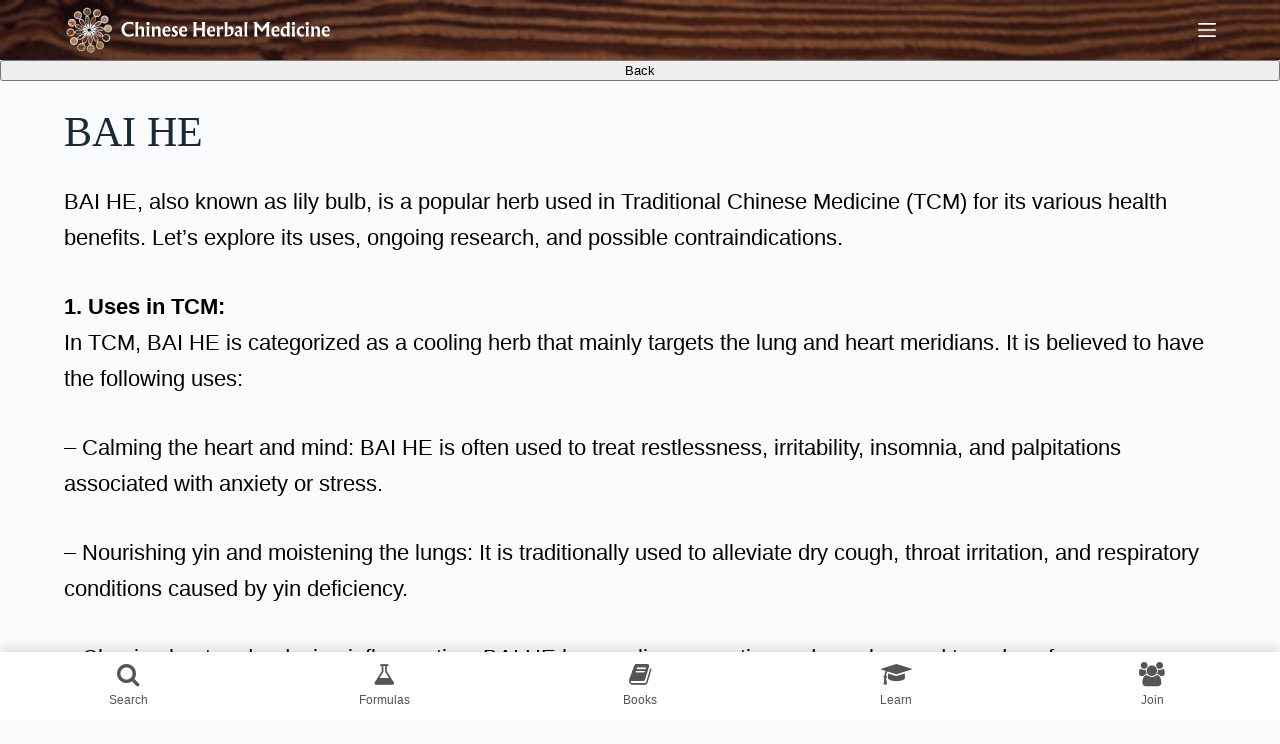

--- FILE ---
content_type: text/html; charset=UTF-8
request_url: https://ccmlondon.com/app_herbs/bai-he/
body_size: 148235
content:
<!doctype html>
<html lang="en-US">
<head>
	
	<meta charset="UTF-8">
	<meta name="viewport" content="width=device-width, initial-scale=1, maximum-scale=5, viewport-fit=cover">
	<link rel="profile" href="https://gmpg.org/xfn/11">

	<title>BAI HE &#8211; Chinese Herbal Medicine</title>
<meta name='robots' content='max-image-preview:large' />
<script>window._wca = window._wca || [];</script>
<link rel='dns-prefetch' href='//stats.wp.com' />
<link rel="alternate" type="application/rss+xml" title="Chinese Herbal Medicine &raquo; Feed" href="https://ccmlondon.com/app_herbs/feed/" />
<link rel="alternate" type="application/rss+xml" title="Chinese Herbal Medicine &raquo; Comments Feed" href="https://ccmlondon.com/app_herbs/comments/feed/" />
<link rel="alternate" title="oEmbed (JSON)" type="application/json+oembed" href="https://ccmlondon.com/app_herbs/wp-json/oembed/1.0/embed?url=https%3A%2F%2Fccmlondon.com%2Fapp_herbs%2Fbai-he%2F" />
<link rel="alternate" title="oEmbed (XML)" type="text/xml+oembed" href="https://ccmlondon.com/app_herbs/wp-json/oembed/1.0/embed?url=https%3A%2F%2Fccmlondon.com%2Fapp_herbs%2Fbai-he%2F&#038;format=xml" />
<style id='wp-img-auto-sizes-contain-inline-css'>
img:is([sizes=auto i],[sizes^="auto," i]){contain-intrinsic-size:3000px 1500px}
/*# sourceURL=wp-img-auto-sizes-contain-inline-css */
</style>
<link rel='stylesheet' id='wc-blocks-checkout-style-css' href='https://ccmlondon.com/app_herbs/wp-content/plugins/woocommerce-payments/dist/blocks-checkout.css?ver=1.0' media='all' />
<style id='wp-block-library-inline-css'>
:root{--wp-block-synced-color:#7a00df;--wp-block-synced-color--rgb:122,0,223;--wp-bound-block-color:var(--wp-block-synced-color);--wp-editor-canvas-background:#ddd;--wp-admin-theme-color:#007cba;--wp-admin-theme-color--rgb:0,124,186;--wp-admin-theme-color-darker-10:#006ba1;--wp-admin-theme-color-darker-10--rgb:0,107,160.5;--wp-admin-theme-color-darker-20:#005a87;--wp-admin-theme-color-darker-20--rgb:0,90,135;--wp-admin-border-width-focus:2px}@media (min-resolution:192dpi){:root{--wp-admin-border-width-focus:1.5px}}.wp-element-button{cursor:pointer}:root .has-very-light-gray-background-color{background-color:#eee}:root .has-very-dark-gray-background-color{background-color:#313131}:root .has-very-light-gray-color{color:#eee}:root .has-very-dark-gray-color{color:#313131}:root .has-vivid-green-cyan-to-vivid-cyan-blue-gradient-background{background:linear-gradient(135deg,#00d084,#0693e3)}:root .has-purple-crush-gradient-background{background:linear-gradient(135deg,#34e2e4,#4721fb 50%,#ab1dfe)}:root .has-hazy-dawn-gradient-background{background:linear-gradient(135deg,#faaca8,#dad0ec)}:root .has-subdued-olive-gradient-background{background:linear-gradient(135deg,#fafae1,#67a671)}:root .has-atomic-cream-gradient-background{background:linear-gradient(135deg,#fdd79a,#004a59)}:root .has-nightshade-gradient-background{background:linear-gradient(135deg,#330968,#31cdcf)}:root .has-midnight-gradient-background{background:linear-gradient(135deg,#020381,#2874fc)}:root{--wp--preset--font-size--normal:16px;--wp--preset--font-size--huge:42px}.has-regular-font-size{font-size:1em}.has-larger-font-size{font-size:2.625em}.has-normal-font-size{font-size:var(--wp--preset--font-size--normal)}.has-huge-font-size{font-size:var(--wp--preset--font-size--huge)}.has-text-align-center{text-align:center}.has-text-align-left{text-align:left}.has-text-align-right{text-align:right}.has-fit-text{white-space:nowrap!important}#end-resizable-editor-section{display:none}.aligncenter{clear:both}.items-justified-left{justify-content:flex-start}.items-justified-center{justify-content:center}.items-justified-right{justify-content:flex-end}.items-justified-space-between{justify-content:space-between}.screen-reader-text{border:0;clip-path:inset(50%);height:1px;margin:-1px;overflow:hidden;padding:0;position:absolute;width:1px;word-wrap:normal!important}.screen-reader-text:focus{background-color:#ddd;clip-path:none;color:#444;display:block;font-size:1em;height:auto;left:5px;line-height:normal;padding:15px 23px 14px;text-decoration:none;top:5px;width:auto;z-index:100000}html :where(.has-border-color){border-style:solid}html :where([style*=border-top-color]){border-top-style:solid}html :where([style*=border-right-color]){border-right-style:solid}html :where([style*=border-bottom-color]){border-bottom-style:solid}html :where([style*=border-left-color]){border-left-style:solid}html :where([style*=border-width]){border-style:solid}html :where([style*=border-top-width]){border-top-style:solid}html :where([style*=border-right-width]){border-right-style:solid}html :where([style*=border-bottom-width]){border-bottom-style:solid}html :where([style*=border-left-width]){border-left-style:solid}html :where(img[class*=wp-image-]){height:auto;max-width:100%}:where(figure){margin:0 0 1em}html :where(.is-position-sticky){--wp-admin--admin-bar--position-offset:var(--wp-admin--admin-bar--height,0px)}@media screen and (max-width:600px){html :where(.is-position-sticky){--wp-admin--admin-bar--position-offset:0px}}
.has-text-align-justify{text-align:justify;}

/*# sourceURL=wp-block-library-inline-css */
</style><style id='wp-block-paragraph-inline-css'>
.is-small-text{font-size:.875em}.is-regular-text{font-size:1em}.is-large-text{font-size:2.25em}.is-larger-text{font-size:3em}.has-drop-cap:not(:focus):first-letter{float:left;font-size:8.4em;font-style:normal;font-weight:100;line-height:.68;margin:.05em .1em 0 0;text-transform:uppercase}body.rtl .has-drop-cap:not(:focus):first-letter{float:none;margin-left:.1em}p.has-drop-cap.has-background{overflow:hidden}:root :where(p.has-background){padding:1.25em 2.375em}:where(p.has-text-color:not(.has-link-color)) a{color:inherit}p.has-text-align-left[style*="writing-mode:vertical-lr"],p.has-text-align-right[style*="writing-mode:vertical-rl"]{rotate:180deg}
/*# sourceURL=https://ccmlondon.com/app_herbs/wp-includes/blocks/paragraph/style.min.css */
</style>
<style id='global-styles-inline-css'>
:root{--wp--preset--aspect-ratio--square: 1;--wp--preset--aspect-ratio--4-3: 4/3;--wp--preset--aspect-ratio--3-4: 3/4;--wp--preset--aspect-ratio--3-2: 3/2;--wp--preset--aspect-ratio--2-3: 2/3;--wp--preset--aspect-ratio--16-9: 16/9;--wp--preset--aspect-ratio--9-16: 9/16;--wp--preset--color--black: #000000;--wp--preset--color--cyan-bluish-gray: #abb8c3;--wp--preset--color--white: #ffffff;--wp--preset--color--pale-pink: #f78da7;--wp--preset--color--vivid-red: #cf2e2e;--wp--preset--color--luminous-vivid-orange: #ff6900;--wp--preset--color--luminous-vivid-amber: #fcb900;--wp--preset--color--light-green-cyan: #7bdcb5;--wp--preset--color--vivid-green-cyan: #00d084;--wp--preset--color--pale-cyan-blue: #8ed1fc;--wp--preset--color--vivid-cyan-blue: #0693e3;--wp--preset--color--vivid-purple: #9b51e0;--wp--preset--color--palette-color-1: var(--paletteColor1, #2872fa);--wp--preset--color--palette-color-2: var(--paletteColor2, #1559ed);--wp--preset--color--palette-color-3: var(--paletteColor3, #3A4F66);--wp--preset--color--palette-color-4: var(--paletteColor4, #192a3d);--wp--preset--color--palette-color-5: var(--paletteColor5, #e1e8ed);--wp--preset--color--palette-color-6: var(--paletteColor6, #f2f5f7);--wp--preset--color--palette-color-7: var(--paletteColor7, #FAFBFC);--wp--preset--color--palette-color-8: var(--paletteColor8, #ffffff);--wp--preset--gradient--vivid-cyan-blue-to-vivid-purple: linear-gradient(135deg,rgb(6,147,227) 0%,rgb(155,81,224) 100%);--wp--preset--gradient--light-green-cyan-to-vivid-green-cyan: linear-gradient(135deg,rgb(122,220,180) 0%,rgb(0,208,130) 100%);--wp--preset--gradient--luminous-vivid-amber-to-luminous-vivid-orange: linear-gradient(135deg,rgb(252,185,0) 0%,rgb(255,105,0) 100%);--wp--preset--gradient--luminous-vivid-orange-to-vivid-red: linear-gradient(135deg,rgb(255,105,0) 0%,rgb(207,46,46) 100%);--wp--preset--gradient--very-light-gray-to-cyan-bluish-gray: linear-gradient(135deg,rgb(238,238,238) 0%,rgb(169,184,195) 100%);--wp--preset--gradient--cool-to-warm-spectrum: linear-gradient(135deg,rgb(74,234,220) 0%,rgb(151,120,209) 20%,rgb(207,42,186) 40%,rgb(238,44,130) 60%,rgb(251,105,98) 80%,rgb(254,248,76) 100%);--wp--preset--gradient--blush-light-purple: linear-gradient(135deg,rgb(255,206,236) 0%,rgb(152,150,240) 100%);--wp--preset--gradient--blush-bordeaux: linear-gradient(135deg,rgb(254,205,165) 0%,rgb(254,45,45) 50%,rgb(107,0,62) 100%);--wp--preset--gradient--luminous-dusk: linear-gradient(135deg,rgb(255,203,112) 0%,rgb(199,81,192) 50%,rgb(65,88,208) 100%);--wp--preset--gradient--pale-ocean: linear-gradient(135deg,rgb(255,245,203) 0%,rgb(182,227,212) 50%,rgb(51,167,181) 100%);--wp--preset--gradient--electric-grass: linear-gradient(135deg,rgb(202,248,128) 0%,rgb(113,206,126) 100%);--wp--preset--gradient--midnight: linear-gradient(135deg,rgb(2,3,129) 0%,rgb(40,116,252) 100%);--wp--preset--gradient--juicy-peach: linear-gradient(to right, #ffecd2 0%, #fcb69f 100%);--wp--preset--gradient--young-passion: linear-gradient(to right, #ff8177 0%, #ff867a 0%, #ff8c7f 21%, #f99185 52%, #cf556c 78%, #b12a5b 100%);--wp--preset--gradient--true-sunset: linear-gradient(to right, #fa709a 0%, #fee140 100%);--wp--preset--gradient--morpheus-den: linear-gradient(to top, #30cfd0 0%, #330867 100%);--wp--preset--gradient--plum-plate: linear-gradient(135deg, #667eea 0%, #764ba2 100%);--wp--preset--gradient--aqua-splash: linear-gradient(15deg, #13547a 0%, #80d0c7 100%);--wp--preset--gradient--love-kiss: linear-gradient(to top, #ff0844 0%, #ffb199 100%);--wp--preset--gradient--new-retrowave: linear-gradient(to top, #3b41c5 0%, #a981bb 49%, #ffc8a9 100%);--wp--preset--gradient--plum-bath: linear-gradient(to top, #cc208e 0%, #6713d2 100%);--wp--preset--gradient--high-flight: linear-gradient(to right, #0acffe 0%, #495aff 100%);--wp--preset--gradient--teen-party: linear-gradient(-225deg, #FF057C 0%, #8D0B93 50%, #321575 100%);--wp--preset--gradient--fabled-sunset: linear-gradient(-225deg, #231557 0%, #44107A 29%, #FF1361 67%, #FFF800 100%);--wp--preset--gradient--arielle-smile: radial-gradient(circle 248px at center, #16d9e3 0%, #30c7ec 47%, #46aef7 100%);--wp--preset--gradient--itmeo-branding: linear-gradient(180deg, #2af598 0%, #009efd 100%);--wp--preset--gradient--deep-blue: linear-gradient(to right, #6a11cb 0%, #2575fc 100%);--wp--preset--gradient--strong-bliss: linear-gradient(to right, #f78ca0 0%, #f9748f 19%, #fd868c 60%, #fe9a8b 100%);--wp--preset--gradient--sweet-period: linear-gradient(to top, #3f51b1 0%, #5a55ae 13%, #7b5fac 25%, #8f6aae 38%, #a86aa4 50%, #cc6b8e 62%, #f18271 75%, #f3a469 87%, #f7c978 100%);--wp--preset--gradient--purple-division: linear-gradient(to top, #7028e4 0%, #e5b2ca 100%);--wp--preset--gradient--cold-evening: linear-gradient(to top, #0c3483 0%, #a2b6df 100%, #6b8cce 100%, #a2b6df 100%);--wp--preset--gradient--mountain-rock: linear-gradient(to right, #868f96 0%, #596164 100%);--wp--preset--gradient--desert-hump: linear-gradient(to top, #c79081 0%, #dfa579 100%);--wp--preset--gradient--ethernal-constance: linear-gradient(to top, #09203f 0%, #537895 100%);--wp--preset--gradient--happy-memories: linear-gradient(-60deg, #ff5858 0%, #f09819 100%);--wp--preset--gradient--grown-early: linear-gradient(to top, #0ba360 0%, #3cba92 100%);--wp--preset--gradient--morning-salad: linear-gradient(-225deg, #B7F8DB 0%, #50A7C2 100%);--wp--preset--gradient--night-call: linear-gradient(-225deg, #AC32E4 0%, #7918F2 48%, #4801FF 100%);--wp--preset--gradient--mind-crawl: linear-gradient(-225deg, #473B7B 0%, #3584A7 51%, #30D2BE 100%);--wp--preset--gradient--angel-care: linear-gradient(-225deg, #FFE29F 0%, #FFA99F 48%, #FF719A 100%);--wp--preset--gradient--juicy-cake: linear-gradient(to top, #e14fad 0%, #f9d423 100%);--wp--preset--gradient--rich-metal: linear-gradient(to right, #d7d2cc 0%, #304352 100%);--wp--preset--gradient--mole-hall: linear-gradient(-20deg, #616161 0%, #9bc5c3 100%);--wp--preset--gradient--cloudy-knoxville: linear-gradient(120deg, #fdfbfb 0%, #ebedee 100%);--wp--preset--gradient--soft-grass: linear-gradient(to top, #c1dfc4 0%, #deecdd 100%);--wp--preset--gradient--saint-petersburg: linear-gradient(135deg, #f5f7fa 0%, #c3cfe2 100%);--wp--preset--gradient--everlasting-sky: linear-gradient(135deg, #fdfcfb 0%, #e2d1c3 100%);--wp--preset--gradient--kind-steel: linear-gradient(-20deg, #e9defa 0%, #fbfcdb 100%);--wp--preset--gradient--over-sun: linear-gradient(60deg, #abecd6 0%, #fbed96 100%);--wp--preset--gradient--premium-white: linear-gradient(to top, #d5d4d0 0%, #d5d4d0 1%, #eeeeec 31%, #efeeec 75%, #e9e9e7 100%);--wp--preset--gradient--clean-mirror: linear-gradient(45deg, #93a5cf 0%, #e4efe9 100%);--wp--preset--gradient--wild-apple: linear-gradient(to top, #d299c2 0%, #fef9d7 100%);--wp--preset--gradient--snow-again: linear-gradient(to top, #e6e9f0 0%, #eef1f5 100%);--wp--preset--gradient--confident-cloud: linear-gradient(to top, #dad4ec 0%, #dad4ec 1%, #f3e7e9 100%);--wp--preset--gradient--glass-water: linear-gradient(to top, #dfe9f3 0%, white 100%);--wp--preset--gradient--perfect-white: linear-gradient(-225deg, #E3FDF5 0%, #FFE6FA 100%);--wp--preset--font-size--small: 13px;--wp--preset--font-size--medium: 20px;--wp--preset--font-size--large: 36px;--wp--preset--font-size--x-large: 42px;--wp--preset--spacing--20: 0.44rem;--wp--preset--spacing--30: 0.67rem;--wp--preset--spacing--40: 1rem;--wp--preset--spacing--50: 1.5rem;--wp--preset--spacing--60: 2.25rem;--wp--preset--spacing--70: 3.38rem;--wp--preset--spacing--80: 5.06rem;--wp--preset--shadow--natural: 6px 6px 9px rgba(0, 0, 0, 0.2);--wp--preset--shadow--deep: 12px 12px 50px rgba(0, 0, 0, 0.4);--wp--preset--shadow--sharp: 6px 6px 0px rgba(0, 0, 0, 0.2);--wp--preset--shadow--outlined: 6px 6px 0px -3px rgb(255, 255, 255), 6px 6px rgb(0, 0, 0);--wp--preset--shadow--crisp: 6px 6px 0px rgb(0, 0, 0);}:root { --wp--style--global--content-size: var(--block-max-width);--wp--style--global--wide-size: var(--block-wide-max-width); }:where(body) { margin: 0; }.wp-site-blocks > .alignleft { float: left; margin-right: 2em; }.wp-site-blocks > .alignright { float: right; margin-left: 2em; }.wp-site-blocks > .aligncenter { justify-content: center; margin-left: auto; margin-right: auto; }:where(.wp-site-blocks) > * { margin-block-start: var(--content-spacing); margin-block-end: 0; }:where(.wp-site-blocks) > :first-child { margin-block-start: 0; }:where(.wp-site-blocks) > :last-child { margin-block-end: 0; }:root { --wp--style--block-gap: var(--content-spacing); }:root :where(.is-layout-flow) > :first-child{margin-block-start: 0;}:root :where(.is-layout-flow) > :last-child{margin-block-end: 0;}:root :where(.is-layout-flow) > *{margin-block-start: var(--content-spacing);margin-block-end: 0;}:root :where(.is-layout-constrained) > :first-child{margin-block-start: 0;}:root :where(.is-layout-constrained) > :last-child{margin-block-end: 0;}:root :where(.is-layout-constrained) > *{margin-block-start: var(--content-spacing);margin-block-end: 0;}:root :where(.is-layout-flex){gap: var(--content-spacing);}:root :where(.is-layout-grid){gap: var(--content-spacing);}.is-layout-flow > .alignleft{float: left;margin-inline-start: 0;margin-inline-end: 2em;}.is-layout-flow > .alignright{float: right;margin-inline-start: 2em;margin-inline-end: 0;}.is-layout-flow > .aligncenter{margin-left: auto !important;margin-right: auto !important;}.is-layout-constrained > .alignleft{float: left;margin-inline-start: 0;margin-inline-end: 2em;}.is-layout-constrained > .alignright{float: right;margin-inline-start: 2em;margin-inline-end: 0;}.is-layout-constrained > .aligncenter{margin-left: auto !important;margin-right: auto !important;}.is-layout-constrained > :where(:not(.alignleft):not(.alignright):not(.alignfull)){max-width: var(--wp--style--global--content-size);margin-left: auto !important;margin-right: auto !important;}.is-layout-constrained > .alignwide{max-width: var(--wp--style--global--wide-size);}body .is-layout-flex{display: flex;}.is-layout-flex{flex-wrap: wrap;align-items: center;}.is-layout-flex > :is(*, div){margin: 0;}body .is-layout-grid{display: grid;}.is-layout-grid > :is(*, div){margin: 0;}body{padding-top: 0px;padding-right: 0px;padding-bottom: 0px;padding-left: 0px;}:root :where(.wp-element-button, .wp-block-button__link){font-style: inherit;font-weight: inherit;letter-spacing: inherit;text-transform: inherit;}.has-black-color{color: var(--wp--preset--color--black) !important;}.has-cyan-bluish-gray-color{color: var(--wp--preset--color--cyan-bluish-gray) !important;}.has-white-color{color: var(--wp--preset--color--white) !important;}.has-pale-pink-color{color: var(--wp--preset--color--pale-pink) !important;}.has-vivid-red-color{color: var(--wp--preset--color--vivid-red) !important;}.has-luminous-vivid-orange-color{color: var(--wp--preset--color--luminous-vivid-orange) !important;}.has-luminous-vivid-amber-color{color: var(--wp--preset--color--luminous-vivid-amber) !important;}.has-light-green-cyan-color{color: var(--wp--preset--color--light-green-cyan) !important;}.has-vivid-green-cyan-color{color: var(--wp--preset--color--vivid-green-cyan) !important;}.has-pale-cyan-blue-color{color: var(--wp--preset--color--pale-cyan-blue) !important;}.has-vivid-cyan-blue-color{color: var(--wp--preset--color--vivid-cyan-blue) !important;}.has-vivid-purple-color{color: var(--wp--preset--color--vivid-purple) !important;}.has-palette-color-1-color{color: var(--wp--preset--color--palette-color-1) !important;}.has-palette-color-2-color{color: var(--wp--preset--color--palette-color-2) !important;}.has-palette-color-3-color{color: var(--wp--preset--color--palette-color-3) !important;}.has-palette-color-4-color{color: var(--wp--preset--color--palette-color-4) !important;}.has-palette-color-5-color{color: var(--wp--preset--color--palette-color-5) !important;}.has-palette-color-6-color{color: var(--wp--preset--color--palette-color-6) !important;}.has-palette-color-7-color{color: var(--wp--preset--color--palette-color-7) !important;}.has-palette-color-8-color{color: var(--wp--preset--color--palette-color-8) !important;}.has-black-background-color{background-color: var(--wp--preset--color--black) !important;}.has-cyan-bluish-gray-background-color{background-color: var(--wp--preset--color--cyan-bluish-gray) !important;}.has-white-background-color{background-color: var(--wp--preset--color--white) !important;}.has-pale-pink-background-color{background-color: var(--wp--preset--color--pale-pink) !important;}.has-vivid-red-background-color{background-color: var(--wp--preset--color--vivid-red) !important;}.has-luminous-vivid-orange-background-color{background-color: var(--wp--preset--color--luminous-vivid-orange) !important;}.has-luminous-vivid-amber-background-color{background-color: var(--wp--preset--color--luminous-vivid-amber) !important;}.has-light-green-cyan-background-color{background-color: var(--wp--preset--color--light-green-cyan) !important;}.has-vivid-green-cyan-background-color{background-color: var(--wp--preset--color--vivid-green-cyan) !important;}.has-pale-cyan-blue-background-color{background-color: var(--wp--preset--color--pale-cyan-blue) !important;}.has-vivid-cyan-blue-background-color{background-color: var(--wp--preset--color--vivid-cyan-blue) !important;}.has-vivid-purple-background-color{background-color: var(--wp--preset--color--vivid-purple) !important;}.has-palette-color-1-background-color{background-color: var(--wp--preset--color--palette-color-1) !important;}.has-palette-color-2-background-color{background-color: var(--wp--preset--color--palette-color-2) !important;}.has-palette-color-3-background-color{background-color: var(--wp--preset--color--palette-color-3) !important;}.has-palette-color-4-background-color{background-color: var(--wp--preset--color--palette-color-4) !important;}.has-palette-color-5-background-color{background-color: var(--wp--preset--color--palette-color-5) !important;}.has-palette-color-6-background-color{background-color: var(--wp--preset--color--palette-color-6) !important;}.has-palette-color-7-background-color{background-color: var(--wp--preset--color--palette-color-7) !important;}.has-palette-color-8-background-color{background-color: var(--wp--preset--color--palette-color-8) !important;}.has-black-border-color{border-color: var(--wp--preset--color--black) !important;}.has-cyan-bluish-gray-border-color{border-color: var(--wp--preset--color--cyan-bluish-gray) !important;}.has-white-border-color{border-color: var(--wp--preset--color--white) !important;}.has-pale-pink-border-color{border-color: var(--wp--preset--color--pale-pink) !important;}.has-vivid-red-border-color{border-color: var(--wp--preset--color--vivid-red) !important;}.has-luminous-vivid-orange-border-color{border-color: var(--wp--preset--color--luminous-vivid-orange) !important;}.has-luminous-vivid-amber-border-color{border-color: var(--wp--preset--color--luminous-vivid-amber) !important;}.has-light-green-cyan-border-color{border-color: var(--wp--preset--color--light-green-cyan) !important;}.has-vivid-green-cyan-border-color{border-color: var(--wp--preset--color--vivid-green-cyan) !important;}.has-pale-cyan-blue-border-color{border-color: var(--wp--preset--color--pale-cyan-blue) !important;}.has-vivid-cyan-blue-border-color{border-color: var(--wp--preset--color--vivid-cyan-blue) !important;}.has-vivid-purple-border-color{border-color: var(--wp--preset--color--vivid-purple) !important;}.has-palette-color-1-border-color{border-color: var(--wp--preset--color--palette-color-1) !important;}.has-palette-color-2-border-color{border-color: var(--wp--preset--color--palette-color-2) !important;}.has-palette-color-3-border-color{border-color: var(--wp--preset--color--palette-color-3) !important;}.has-palette-color-4-border-color{border-color: var(--wp--preset--color--palette-color-4) !important;}.has-palette-color-5-border-color{border-color: var(--wp--preset--color--palette-color-5) !important;}.has-palette-color-6-border-color{border-color: var(--wp--preset--color--palette-color-6) !important;}.has-palette-color-7-border-color{border-color: var(--wp--preset--color--palette-color-7) !important;}.has-palette-color-8-border-color{border-color: var(--wp--preset--color--palette-color-8) !important;}.has-vivid-cyan-blue-to-vivid-purple-gradient-background{background: var(--wp--preset--gradient--vivid-cyan-blue-to-vivid-purple) !important;}.has-light-green-cyan-to-vivid-green-cyan-gradient-background{background: var(--wp--preset--gradient--light-green-cyan-to-vivid-green-cyan) !important;}.has-luminous-vivid-amber-to-luminous-vivid-orange-gradient-background{background: var(--wp--preset--gradient--luminous-vivid-amber-to-luminous-vivid-orange) !important;}.has-luminous-vivid-orange-to-vivid-red-gradient-background{background: var(--wp--preset--gradient--luminous-vivid-orange-to-vivid-red) !important;}.has-very-light-gray-to-cyan-bluish-gray-gradient-background{background: var(--wp--preset--gradient--very-light-gray-to-cyan-bluish-gray) !important;}.has-cool-to-warm-spectrum-gradient-background{background: var(--wp--preset--gradient--cool-to-warm-spectrum) !important;}.has-blush-light-purple-gradient-background{background: var(--wp--preset--gradient--blush-light-purple) !important;}.has-blush-bordeaux-gradient-background{background: var(--wp--preset--gradient--blush-bordeaux) !important;}.has-luminous-dusk-gradient-background{background: var(--wp--preset--gradient--luminous-dusk) !important;}.has-pale-ocean-gradient-background{background: var(--wp--preset--gradient--pale-ocean) !important;}.has-electric-grass-gradient-background{background: var(--wp--preset--gradient--electric-grass) !important;}.has-midnight-gradient-background{background: var(--wp--preset--gradient--midnight) !important;}.has-juicy-peach-gradient-background{background: var(--wp--preset--gradient--juicy-peach) !important;}.has-young-passion-gradient-background{background: var(--wp--preset--gradient--young-passion) !important;}.has-true-sunset-gradient-background{background: var(--wp--preset--gradient--true-sunset) !important;}.has-morpheus-den-gradient-background{background: var(--wp--preset--gradient--morpheus-den) !important;}.has-plum-plate-gradient-background{background: var(--wp--preset--gradient--plum-plate) !important;}.has-aqua-splash-gradient-background{background: var(--wp--preset--gradient--aqua-splash) !important;}.has-love-kiss-gradient-background{background: var(--wp--preset--gradient--love-kiss) !important;}.has-new-retrowave-gradient-background{background: var(--wp--preset--gradient--new-retrowave) !important;}.has-plum-bath-gradient-background{background: var(--wp--preset--gradient--plum-bath) !important;}.has-high-flight-gradient-background{background: var(--wp--preset--gradient--high-flight) !important;}.has-teen-party-gradient-background{background: var(--wp--preset--gradient--teen-party) !important;}.has-fabled-sunset-gradient-background{background: var(--wp--preset--gradient--fabled-sunset) !important;}.has-arielle-smile-gradient-background{background: var(--wp--preset--gradient--arielle-smile) !important;}.has-itmeo-branding-gradient-background{background: var(--wp--preset--gradient--itmeo-branding) !important;}.has-deep-blue-gradient-background{background: var(--wp--preset--gradient--deep-blue) !important;}.has-strong-bliss-gradient-background{background: var(--wp--preset--gradient--strong-bliss) !important;}.has-sweet-period-gradient-background{background: var(--wp--preset--gradient--sweet-period) !important;}.has-purple-division-gradient-background{background: var(--wp--preset--gradient--purple-division) !important;}.has-cold-evening-gradient-background{background: var(--wp--preset--gradient--cold-evening) !important;}.has-mountain-rock-gradient-background{background: var(--wp--preset--gradient--mountain-rock) !important;}.has-desert-hump-gradient-background{background: var(--wp--preset--gradient--desert-hump) !important;}.has-ethernal-constance-gradient-background{background: var(--wp--preset--gradient--ethernal-constance) !important;}.has-happy-memories-gradient-background{background: var(--wp--preset--gradient--happy-memories) !important;}.has-grown-early-gradient-background{background: var(--wp--preset--gradient--grown-early) !important;}.has-morning-salad-gradient-background{background: var(--wp--preset--gradient--morning-salad) !important;}.has-night-call-gradient-background{background: var(--wp--preset--gradient--night-call) !important;}.has-mind-crawl-gradient-background{background: var(--wp--preset--gradient--mind-crawl) !important;}.has-angel-care-gradient-background{background: var(--wp--preset--gradient--angel-care) !important;}.has-juicy-cake-gradient-background{background: var(--wp--preset--gradient--juicy-cake) !important;}.has-rich-metal-gradient-background{background: var(--wp--preset--gradient--rich-metal) !important;}.has-mole-hall-gradient-background{background: var(--wp--preset--gradient--mole-hall) !important;}.has-cloudy-knoxville-gradient-background{background: var(--wp--preset--gradient--cloudy-knoxville) !important;}.has-soft-grass-gradient-background{background: var(--wp--preset--gradient--soft-grass) !important;}.has-saint-petersburg-gradient-background{background: var(--wp--preset--gradient--saint-petersburg) !important;}.has-everlasting-sky-gradient-background{background: var(--wp--preset--gradient--everlasting-sky) !important;}.has-kind-steel-gradient-background{background: var(--wp--preset--gradient--kind-steel) !important;}.has-over-sun-gradient-background{background: var(--wp--preset--gradient--over-sun) !important;}.has-premium-white-gradient-background{background: var(--wp--preset--gradient--premium-white) !important;}.has-clean-mirror-gradient-background{background: var(--wp--preset--gradient--clean-mirror) !important;}.has-wild-apple-gradient-background{background: var(--wp--preset--gradient--wild-apple) !important;}.has-snow-again-gradient-background{background: var(--wp--preset--gradient--snow-again) !important;}.has-confident-cloud-gradient-background{background: var(--wp--preset--gradient--confident-cloud) !important;}.has-glass-water-gradient-background{background: var(--wp--preset--gradient--glass-water) !important;}.has-perfect-white-gradient-background{background: var(--wp--preset--gradient--perfect-white) !important;}.has-small-font-size{font-size: var(--wp--preset--font-size--small) !important;}.has-medium-font-size{font-size: var(--wp--preset--font-size--medium) !important;}.has-large-font-size{font-size: var(--wp--preset--font-size--large) !important;}.has-x-large-font-size{font-size: var(--wp--preset--font-size--x-large) !important;}
/*# sourceURL=global-styles-inline-css */
</style>

<link rel='stylesheet' id='pmpro_frontend-css' href='https://ccmlondon.com/app_herbs/wp-content/plugins/paid-memberships-pro/css/frontend.css?ver=2.9.5' media='screen' />
<link rel='stylesheet' id='pmpro_print-css' href='https://ccmlondon.com/app_herbs/wp-content/plugins/paid-memberships-pro/css/print.css?ver=2.9.5' media='print' />
<link rel='stylesheet' id='pmpro-add-paypal-express-styles-css' href='https://ccmlondon.com/app_herbs/wp-content/plugins/pmpro-add-paypal-express/css/pmpro-add-paypal-express.css?ver=6.9' media='all' />
<style id='woocommerce-inline-inline-css'>
.woocommerce form .form-row .required { visibility: visible; }
/*# sourceURL=woocommerce-inline-inline-css */
</style>
<link rel='stylesheet' id='wp-bottom-menu-css' href='https://ccmlondon.com/app_herbs/wp-content/plugins/wp-bottom-menu/assets/css/style.css?ver=2.2.1' media='all' />
<link rel='stylesheet' id='font-awesome-css' href='https://ccmlondon.com/app_herbs/wp-content/plugins/wp-bottom-menu/inc/customizer/customizer-repeater/css/font-awesome.min.css?ver=1.1.0' media='all' />
<link rel='stylesheet' id='ivory-search-styles-css' href='https://ccmlondon.com/app_herbs/wp-content/plugins/add-search-to-menu/public/css/ivory-search.min.css?ver=5.5.2' media='all' />
<link rel='stylesheet' id='ct-woocommerce-styles-css' href='https://ccmlondon.com/app_herbs/wp-content/themes/blocksy/static/bundle/woocommerce.min.css?ver=1.9.10' media='all' />
<link rel='stylesheet' id='ct-main-styles-css' href='https://ccmlondon.com/app_herbs/wp-content/themes/blocksy/static/bundle/main.min.css?ver=1.9.10' media='all' />
<link rel='stylesheet' id='ct-page-title-styles-css' href='https://ccmlondon.com/app_herbs/wp-content/themes/blocksy/static/bundle/page-title.min.css?ver=1.9.10' media='all' />
<link rel='stylesheet' id='ct-flexy-styles-css' href='https://ccmlondon.com/app_herbs/wp-content/themes/blocksy/static/bundle/flexy.min.css?ver=1.9.10' media='all' />
<link rel='stylesheet' id='ct-wpforms-styles-css' href='https://ccmlondon.com/app_herbs/wp-content/themes/blocksy/static/bundle/wpforms.min.css?ver=1.9.10' media='all' />
<link rel='stylesheet' id='jetpack_css-css' href='https://ccmlondon.com/app_herbs/wp-content/plugins/jetpack/css/jetpack.css?ver=12.7.2' media='all' />
<script src="https://ccmlondon.com/app_herbs/wp-includes/js/jquery/jquery.min.js?ver=3.7.1" id="jquery-core-js"></script>
<script src="https://ccmlondon.com/app_herbs/wp-includes/js/jquery/jquery-migrate.min.js?ver=3.4.1" id="jquery-migrate-js"></script>
<script src="https://ccmlondon.com/app_herbs/wp-content/plugins/woocommerce/assets/js/jquery-blockui/jquery.blockUI.min.js?ver=2.7.0-wc.8.4.2" id="jquery-blockui-js" defer data-wp-strategy="defer"></script>
<script id="wc-add-to-cart-js-extra">
var wc_add_to_cart_params = {"ajax_url":"/app_herbs/wp-admin/admin-ajax.php","wc_ajax_url":"/app_herbs/?wc-ajax=%%endpoint%%","i18n_view_cart":"View cart","cart_url":"https://ccmlondon.com/app_herbs/cart/","is_cart":"","cart_redirect_after_add":"no"};
//# sourceURL=wc-add-to-cart-js-extra
</script>
<script src="https://ccmlondon.com/app_herbs/wp-content/plugins/woocommerce/assets/js/frontend/add-to-cart.min.js?ver=8.4.2" id="wc-add-to-cart-js" defer data-wp-strategy="defer"></script>
<script src="https://ccmlondon.com/app_herbs/wp-content/plugins/woocommerce/assets/js/js-cookie/js.cookie.min.js?ver=2.1.4-wc.8.4.2" id="js-cookie-js" data-wp-strategy="defer"></script>
<script id="woocommerce-js-extra">
var woocommerce_params = {"ajax_url":"/app_herbs/wp-admin/admin-ajax.php","wc_ajax_url":"/app_herbs/?wc-ajax=%%endpoint%%"};
//# sourceURL=woocommerce-js-extra
</script>
<script src="https://ccmlondon.com/app_herbs/wp-content/plugins/woocommerce/assets/js/frontend/woocommerce.min.js?ver=8.4.2" id="woocommerce-js" defer data-wp-strategy="defer"></script>
<script id="WCPAY_ASSETS-js-extra">
var wcpayAssets = {"url":"https://ccmlondon.com/app_herbs/wp-content/plugins/woocommerce-payments/dist/"};
//# sourceURL=WCPAY_ASSETS-js-extra
</script>
<script defer src="https://stats.wp.com/s-202604.js" id="woocommerce-analytics-js"></script>
<link rel="https://api.w.org/" href="https://ccmlondon.com/app_herbs/wp-json/" /><link rel="alternate" title="JSON" type="application/json" href="https://ccmlondon.com/app_herbs/wp-json/wp/v2/pages/19" /><link rel="EditURI" type="application/rsd+xml" title="RSD" href="https://ccmlondon.com/app_herbs/xmlrpc.php?rsd" />
<meta name="generator" content="WordPress 6.9" />
<meta name="generator" content="WooCommerce 8.4.2" />
<link rel="canonical" href="https://ccmlondon.com/app_herbs/bai-he/" />
<link rel='shortlink' href='https://ccmlondon.com/app_herbs/?p=19' />
	<style>img#wpstats{display:none}</style>
		<noscript><link rel='stylesheet' href='https://ccmlondon.com/app_herbs/wp-content/themes/blocksy/static/bundle/no-scripts.min.css' type='text/css'></noscript>
<style id="ct-main-styles-inline-css">[data-header*="type-1"] .ct-header [data-id="logo"] .site-title {--fontWeight:700;--fontSize:25px;--lineHeight:1.5;--linkInitialColor:var(--paletteColor4);} [data-header*="type-1"] .ct-header [data-id="menu"] > ul > li > a {--fontWeight:700;--textTransform:uppercase;--fontSize:12px;--lineHeight:1.3;--linkInitialColor:var(--color);} [data-header*="type-1"] .ct-header [data-id="menu"][data-menu*="type-3"] > ul > li > a {--linkHoverColor:#ffffff;--linkActiveColor:#ffffff;} [data-header*="type-1"] .ct-header [data-id="menu"] .sub-menu .ct-menu-link {--linkInitialColor:#ffffff;--fontWeight:500;--fontSize:12px;} [data-header*="type-1"] .ct-header [data-id="menu"] .sub-menu {--dropdown-divider:1px dashed rgba(255, 255, 255, 0.1);--box-shadow:0px 10px 20px rgba(41, 51, 61, 0.1);--border-radius:0px 0px 2px 2px;} [data-header*="type-1"] .ct-header [data-row*="middle"] {--height:120px;background-color:var(--paletteColor8);background-image:none;--borderTop:none;--borderBottom:none;--box-shadow:none;} [data-header*="type-1"] .ct-header [data-row*="middle"] > div {--borderTop:none;--borderBottom:none;} [data-header*="type-1"] [data-id="mobile-menu"] {--fontWeight:700;--fontSize:20px;--linkInitialColor:#ffffff;--mobile-menu-divider:none;} [data-header*="type-1"] #offcanvas .ct-panel-inner {background-color:rgba(18, 21, 25, 0.98);} [data-header*="type-1"] #offcanvas {--side-panel-width:500px;} [data-header*="type-1"] [data-behaviour*="side"] {--box-shadow:0px 0px 70px rgba(0, 0, 0, 0.35);} [data-header*="type-1"] #search-modal .ct-search-results a {--fontWeight:500;--fontSize:14px;--lineHeight:1.4;} [data-header*="type-1"] #search-modal {--linkInitialColor:#ffffff;--form-text-initial-color:#ffffff;--form-text-focus-color:#ffffff;background-color:rgba(18, 21, 25, 0.98);} [data-header*="type-1"] #search-modal input {--form-field-border-initial-color:rgba(255, 255, 255, 0.2);} [data-header*="type-1"] [data-id="trigger"] {--icon-size:18px;} [data-header*="type-1"] {--header-height:120px;} [data-footer*="type-1"] .ct-footer [data-row*="bottom"] > div {--container-spacing:25px;--border:none;--grid-template-columns:initial;} [data-footer*="type-1"] .ct-footer [data-row*="bottom"] .widget-title {--fontSize:16px;} [data-footer*="type-1"] .ct-footer [data-row*="bottom"] {background-color:transparent;} [data-footer*="type-1"] [data-id="copyright"] {--fontWeight:400;--fontSize:15px;--lineHeight:1.3;} [data-footer*="type-1"] footer.ct-footer {background-color:var(--paletteColor6);}:root {--fontFamily:-apple-system, BlinkMacSystemFont, 'Segoe UI', Roboto, Helvetica, Arial, sans-serif, 'Apple Color Emoji', 'Segoe UI Emoji', 'Segoe UI Symbol';--fontWeight:400;--textTransform:none;--textDecoration:none;--fontSize:16px;--lineHeight:1.65;--letterSpacing:0em;--buttonFontWeight:500;--buttonFontSize:15px;--has-classic-forms:var(--true);--has-modern-forms:var(--false);--form-field-border-initial-color:var(--border-color);--form-field-border-focus-color:var(--paletteColor1);--form-selection-control-initial-color:var(--border-color);--form-selection-control-accent-color:var(--paletteColor1);--paletteColor1:#2872fa;--paletteColor2:#1559ed;--paletteColor3:#3A4F66;--paletteColor4:#192a3d;--paletteColor5:#e1e8ed;--paletteColor6:#f2f5f7;--paletteColor7:#FAFBFC;--paletteColor8:#ffffff;--color:var(--paletteColor3);--linkInitialColor:var(--paletteColor1);--linkHoverColor:var(--paletteColor2);--selectionTextColor:#ffffff;--selectionBackgroundColor:var(--paletteColor1);--border-color:var(--paletteColor5);--headings-color:var(--paletteColor4);--content-spacing:1.5em;--buttonMinHeight:40px;--buttonShadow:none;--buttonTransform:none;--buttonTextInitialColor:#ffffff;--buttonTextHoverColor:#ffffff;--buttonInitialColor:var(--paletteColor1);--buttonHoverColor:var(--paletteColor2);--button-border:none;--buttonBorderRadius:3px;--button-padding:5px 20px;--normal-container-max-width:1290px;--content-vertical-spacing:60px;--narrow-container-max-width:750px;--wide-offset:130px;}h1 {--fontWeight:700;--fontSize:40px;--lineHeight:1.5;}h2 {--fontWeight:700;--fontSize:35px;--lineHeight:1.5;}h3 {--fontWeight:700;--fontSize:30px;--lineHeight:1.5;}h4 {--fontWeight:700;--fontSize:25px;--lineHeight:1.5;}h5 {--fontWeight:700;--fontSize:20px;--lineHeight:1.5;}h6 {--fontWeight:700;--fontSize:16px;--lineHeight:1.5;}.wp-block-pullquote, .ct-quote-widget blockquote {--fontFamily:Georgia;--fontWeight:600;--fontSize:25px;}code, kbd, samp, pre {--fontFamily:monospace;--fontWeight:400;--fontSize:16px;}.ct-sidebar .widget-title {--fontSize:18px;}.ct-breadcrumbs {--fontWeight:600;--textTransform:uppercase;--fontSize:12px;}body {background-color:var(--paletteColor7);background-image:none;} [data-prefix="single_blog_post"] .entry-header .page-title {--fontSize:30px;} [data-prefix="single_blog_post"] .entry-header .entry-meta {--fontWeight:600;--textTransform:uppercase;--fontSize:12px;--lineHeight:1.3;} [data-prefix="categories"] .entry-header .page-title {--fontSize:30px;} [data-prefix="categories"] .entry-header .entry-meta {--fontWeight:600;--textTransform:uppercase;--fontSize:12px;--lineHeight:1.3;} [data-prefix="search"] .entry-header .page-title {--fontSize:30px;} [data-prefix="search"] .entry-header .entry-meta {--fontWeight:600;--textTransform:uppercase;--fontSize:12px;--lineHeight:1.3;} [data-prefix="author"] .entry-header .page-title {--fontSize:30px;} [data-prefix="author"] .entry-header .entry-meta {--fontWeight:600;--textTransform:uppercase;--fontSize:12px;--lineHeight:1.3;} [data-prefix="author"] .hero-section[data-type="type-2"] {background-color:var(--paletteColor6);background-image:none;--container-padding:50px 0;} [data-prefix="single_page"] .entry-header .page-title {--fontSize:30px;} [data-prefix="single_page"] .entry-header .entry-meta {--fontWeight:600;--textTransform:uppercase;--fontSize:12px;--lineHeight:1.3;} [data-prefix="woo_categories"] .entry-header .page-title {--fontSize:30px;} [data-prefix="woo_categories"] .entry-header .entry-meta {--fontWeight:600;--textTransform:uppercase;--fontSize:12px;--lineHeight:1.3;} [data-prefix="woo_categories"] .hero-section[data-type="type-2"] {background-color:var(--paletteColor6);background-image:none;--container-padding:50px 0;} [data-prefix="product"] .entry-header .page-title {--fontSize:30px;} [data-prefix="product"] .entry-header .entry-meta {--fontWeight:600;--textTransform:uppercase;--fontSize:12px;--lineHeight:1.3;} [data-prefix="blog"] .entries {--grid-template-columns:repeat(3, minmax(0, 1fr));} [data-prefix="blog"] .entry-card .entry-title {--fontSize:20px;--lineHeight:1.3;} [data-prefix="blog"] .entry-card .entry-meta {--fontWeight:600;--textTransform:uppercase;--fontSize:12px;} [data-prefix="blog"] .entry-card {background-color:var(--paletteColor8);--box-shadow:0px 12px 18px -6px rgba(34, 56, 101, 0.04);} [data-prefix="categories"] .entries {--grid-template-columns:repeat(3, minmax(0, 1fr));} [data-prefix="categories"] .entry-card .entry-title {--fontSize:20px;--lineHeight:1.3;} [data-prefix="categories"] .entry-card .entry-meta {--fontWeight:600;--textTransform:uppercase;--fontSize:12px;} [data-prefix="categories"] .entry-card {background-color:var(--paletteColor8);--box-shadow:0px 12px 18px -6px rgba(34, 56, 101, 0.04);} [data-prefix="author"] .entries {--grid-template-columns:repeat(3, minmax(0, 1fr));} [data-prefix="author"] .entry-card .entry-title {--fontSize:20px;--lineHeight:1.3;} [data-prefix="author"] .entry-card .entry-meta {--fontWeight:600;--textTransform:uppercase;--fontSize:12px;} [data-prefix="author"] .entry-card {background-color:var(--paletteColor8);--box-shadow:0px 12px 18px -6px rgba(34, 56, 101, 0.04);} [data-prefix="search"] .entries {--grid-template-columns:repeat(3, minmax(0, 1fr));} [data-prefix="search"] .entry-card .entry-title {--fontSize:20px;--lineHeight:1.3;} [data-prefix="search"] .entry-card .entry-meta {--fontWeight:600;--textTransform:uppercase;--fontSize:12px;} [data-prefix="search"] .entry-card {background-color:var(--paletteColor8);--box-shadow:0px 12px 18px -6px rgba(34, 56, 101, 0.04);} [data-products] .woocommerce-loop-product__title, [data-products] .woocommerce-loop-category__title {--fontWeight:600;--fontSize:17px;}.quantity[data-type="type-2"] {--quantity-arrows-initial-color:var(--color);}.out-of-stock-badge {--badge-text-color:#ffffff;--badge-background-color:#24292E;} [data-products] .entry-meta a {--linkInitialColor:var(--color);}.ct-quick-view-card {--box-shadow:0px 50px 100px rgba(18, 21, 25, 0.5);}.ct-quick-view-card > section {background-color:#ffffff;}.quick-view-modal {background-color:rgba(18, 21, 25, 0.8);} [data-products="type-2"] {--box-shadow:0px 12px 18px -6px rgba(34, 56, 101, 0.03);} [data-products] .product {--borderRadius:3px;}.entry-summary .entry-title {--fontSize:30px;}.product-entry-wrapper .price {--fontWeight:700;--fontSize:20px;}.demo_store {--color:#ffffff;--backgroundColor:var(--paletteColor1);}.woocommerce-message {--background-color:#F0F1F3;}.woocommerce-info, .woocommerce-thankyou-order-received {--background-color:#F0F1F3;}.woocommerce-error {--color:#ffffff;--linkHoverColor:#ffffff;--background-color:rgba(218, 0, 28, 0.7);--buttonTextInitialColor:#ffffff;--buttonTextHoverColor:#ffffff;--buttonInitialColor:#b92c3e;--buttonHoverColor:#9c2131;}.entry-summary .quantity[data-type="type-2"] {--quantity-arrows-initial-color:var(--color);}.woocommerce-tabs .tabs {--fontWeight:600;--textTransform:uppercase;--fontSize:12px;--linkInitialColor:var(--color);}.woocommerce-tabs[data-type] .tabs {--tab-background:var(--paletteColor1);}form textarea {--form-field-height:170px;}.ct-sidebar {--linkInitialColor:var(--color);} [data-prefix="single_blog_post"] [class*="ct-container"] > article[class*="post"] {--has-boxed:var(--false);--has-wide:var(--true);} [data-prefix="single_page"] [class*="ct-container"] > article[class*="post"] {--has-boxed:var(--false);--has-wide:var(--true);} [data-prefix="product"] [class*="ct-container"] > article[class*="post"] {--has-boxed:var(--false);--has-wide:var(--true);}@media (max-width: 999.98px) {[data-header*="type-1"] .ct-header [data-row*="middle"] {--height:70px;} [data-header*="type-1"] #offcanvas {--side-panel-width:65vw;} [data-header*="type-1"] {--header-height:70px;} [data-footer*="type-1"] .ct-footer [data-row*="bottom"] > div {--grid-template-columns:initial;} [data-prefix="blog"] .entries {--grid-template-columns:repeat(2, minmax(0, 1fr));} [data-prefix="categories"] .entries {--grid-template-columns:repeat(2, minmax(0, 1fr));} [data-prefix="author"] .entries {--grid-template-columns:repeat(2, minmax(0, 1fr));} [data-prefix="search"] .entries {--grid-template-columns:repeat(2, minmax(0, 1fr));} [data-products] {--shop-columns:repeat(3, minmax(0, 1fr));}.related [data-products], .upsells [data-products] {--shop-columns:repeat(3, minmax(0, 1fr));}}@media (max-width: 689.98px) {[data-header*="type-1"] #offcanvas {--side-panel-width:90vw;} [data-footer*="type-1"] .ct-footer [data-row*="bottom"] > div {--container-spacing:15px;--grid-template-columns:initial;} [data-prefix="blog"] .entries {--grid-template-columns:repeat(1, minmax(0, 1fr));} [data-prefix="blog"] .entry-card .entry-title {--fontSize:18px;} [data-prefix="categories"] .entries {--grid-template-columns:repeat(1, minmax(0, 1fr));} [data-prefix="categories"] .entry-card .entry-title {--fontSize:18px;} [data-prefix="author"] .entries {--grid-template-columns:repeat(1, minmax(0, 1fr));} [data-prefix="author"] .entry-card .entry-title {--fontSize:18px;} [data-prefix="search"] .entries {--grid-template-columns:repeat(1, minmax(0, 1fr));} [data-prefix="search"] .entry-card .entry-title {--fontSize:18px;} [data-products] {--shop-columns:repeat(1, minmax(0, 1fr));}.related [data-products], .upsells [data-products] {--shop-columns:repeat(1, minmax(0, 1fr));}:root {--content-vertical-spacing:50px;}}</style>
	<noscript><style>.woocommerce-product-gallery{ opacity: 1 !important; }</style></noscript>
	<link rel="icon" href="https://ccmlondon.com/app_herbs/wp-content/uploads/2023/10/logo-100x100.png" sizes="32x32" />
<link rel="icon" href="https://ccmlondon.com/app_herbs/wp-content/uploads/2023/10/logo.png" sizes="192x192" />
<link rel="apple-touch-icon" href="https://ccmlondon.com/app_herbs/wp-content/uploads/2023/10/logo.png" />
<meta name="msapplication-TileImage" content="https://ccmlondon.com/app_herbs/wp-content/uploads/2023/10/logo.png" />
		<style id="wp-custom-css">
			footer, .home .entry-header, .site-title, .jfk-bubble, .home .alg_back_button_input {
	display: none;
}
.menu-item-1226 {
  position: relative;
  top: -38px;
	border-bottom: 1px solid #fff !important;
	width: 100%;
	margin-right:20px;
}
.menu-item-481 {
	margin-top: -24px;
}
.site-branding {
    width: 270px;
    overflow: hidden;
}
.menu-item-1226 a {
  font-size: 18px !important;
	font-style: italic;
	margin-bottom: 5px;
	padding-top: 2px;
	width: 100px
}
#offcanvas [data-device="mobile"] {
  display: block !important;
}
.entry-header .page-title {
    font-family: Times New Roman;
    font-size: 42px;
		font-weight: normal;
}
#googleframe {
  height: calc(100% - 110px);
  left: 0px;
  position: absolute;
  top: 56px;
  width: 100%;
}
.is-ajax-search-post, .is-ajax-search-post-details {
    padding: 0 !important;
}
.is-ajax-search-details .is-title a, .is-ajax-search-post .is-title a {
	display: block !important;
    padding: 15px !important;
}
.is-search-content {
	padding:5px 15px 15px !important;
}
body, p {
	font-size: 22px;
	color: #000;
}
.entry-content {
    padding-bottom: 50px;
}
.home .entry-header {
	display: none !important;
}
.paypal-buttons, #ppcp-messages {
	margin-top: 10px !important;
	text-align: center !important;
}
.ct-breadcrumbs, .wc-tabs-wrapper, .product_meta {
    display: none;
}
.mobile-menu .page_item a {
	text-transform: uppercase !important;
}
#header [data-row] {
	background: url(https://ccmlondon.com/app_herbs/wp-content/uploads/2023/10/headerbg-1.png);
    background-size: cover;
}
.ct-icon, .ct-icon-container svg {
    fill: #fff !important;
}
.ct-container-full {
	padding: 0;
}
#header [data-device=mobile] {
    display: block !important;
}
#header [data-device=desktop] {
    display: none !important;
}
nav[class*=menu] .ct-menu-link {
    color: #fff !important;
}
#main-container {
    width: 100%;
    margin: 0 !important;
    padding: 0 !important;
}
.entry-header .page-title {
    margin-bottom: 0;
    margin-top: 20px;
}
.hero-section[data-type=type-1] {
    text-align: var(--alignment);
    margin-bottom: var(--margin-bottom, 20px);
}
.mobile-menu .page-item-355, .mobile-menu .page-item-452, .mobile-menu .page-item-433, .mobile-menu .page-item-434, .mobile-menu .page-item-435, .mobile-menu .page-item-656,

is-ajax-search-post-445,
is-ajax-search-post-445,
is-ajax-search-post-445,
is-ajax-search-post-445,
is-ajax-search-post-445,
is-ajax-search-post-445,
{
	display:none;
}
[data-header*="type-1"] .ct-header [data-row*="middle"] {
    --height: 60px;
}
.simplebar-wrapper a {
		position: absolute;
   width: 100%;
   height: 100%;
   top: 0;
   left: 0;
}
.is-search-content {
	margin-top: 20px !important;
}
#offcanvas [data-device=mobile] {
    display: block !important;
}
#offcanvas [data-device=desktop] {
    display: none !important;
}
.disclaimer p {
    font-size: 16px;
	color: #585858;
}
.page-item-452, .page-item-433, .page-item-434, .page-item-355, .page-item-768, .page-item-792, .page-item-746, .page-item-740, .page-item-793, .page-item-789, .page-item-763, .page-item-739, .page-item-733, .page-item-794, .page-item-769, .page-item-790, .page-item-744, .page-item-435, .page-item-786, .page-item-785, .page-item-656, .page-item-791, .page-item-766, .page-item-787, .page-item-432, .page-item-748, .page-item-782, .page-item-741, .page-item-770, .page-item-762, .page-item-765, .page-item-767, .page-item-747, .page-item-742, .page-item-743, .page-item-788, .page-item-452, .page-item-745, .page-item-783, .page-item-784, .page-item-764, .page-item-1067, .page-item-355, .page-item-1134, .page-item-1138, .page-item-1074 {
	display:none !important;
}
td, thead, .pmpro-has-access p, .pmpro-has-access label {
color: #000;
}
.pmpro-has-access {
    margin: 10px;
}
.pmpro_content_message {
    position: absolute;
    top: 50%;
    transform: translateY(-50%);
    width: 100%;
}
.pmpro_content_message a {
    text-decoration: none !important;
    width: auto !important;
    margin: 5px 50px !important;
    display: block !important;
}
a.join-now-btn {
    background-color: #90ee90 !important;
    color: #000;
    padding: 15px !important;
}
#pmpro_mmpu_levels .pmpro_mmpu_group-type {
	text-indent: -9999px;
}
.mmpu_removedlevels {
	display: none;
}
header, .wp-bottom-menu, .pmpro-body-has-access.pmpro-levels header, .pmpro-body-has-access.pmpro-levels .wp-bottom-menu, .pmpro-body-has-access.pmpro-checkout header, .pmpro-body-has-access.pmpro-checkout .wp-bottom-menu, .pmpro-body-has-access.pmpro-login header, .pmpro-body-has-access.pmpro-login .wp-bottom-menu, .pmpro-body-has-access.pmpro-confirmation header, .pmpro-body-has-access.pmpro-confirmation .wp-bottom-menu {
	display:none !important;
} 
.is-ajax-search-post-1138, .is-ajax-search-post-1134, .is-ajax-search-post-1067, .is-ajax-search-post-1068, .is-ajax-search-post-1069, .is-ajax-search-post-1070, .is-ajax-search-post-1071, .is-ajax-search-post-1072, .is-ajax-search-post-1073, .is-ajax-search-post-445, .is-ajax-search-post-435, .is-ajax-search-post-391, .is-ajax-search-post-355, .is-ajax-search-post-1075, .is-ajax-search-post-433, .is-ajax-search-post-444, .is-ajax-search-post-473, .is-ajax-search-post-656, .is-ajax-search-post-434, .is-ajax-search-post-445, .is-ajax-search-post-431, .is-ajax-search-post-1074, .is-ajax-search-post-395 {
	display:none !important;
}
.search .post-1075, .search .post-1067, .search .post-656, .search .post-1068, .search .post-1069, .search .post-1070, .search .post-1071, .search .post-1072, .search .post-1073, .search .post-445, .search .post-391, .search .post-1075, .search .post-444, .search .post-473, .search .post-434, .search .post-445, .search .post-431, .search .post-1074, .search .post-435 {
	display:none !important;
}

/* .pmpro-body-has-access */ header {
    display: block !important;
}
/* .pmpro-body-has-access */ .wp-bottom-menu {
    display: flex !important;
}
.pmpro_checkout-field-username { 
	display: none !important;
}
.pmpro_confirmation_wrap {
	margin-top: 100px;
	text-align: center;
}
.pmpro_confirmation_wrap ul {
	color: #000;
	list-style: none;
	margin: 0;
	padding: 10px 30px;
}
.pmpro_content_message {
	text-align: center;
	color: #000;
}
.login-remember {
	display:none;
}
#pmpro_payment_method .pmpro_checkout-fields span {
	background: #eee;
	border-radius: 10px;
	padding: 10px 10px 10px 16px;
	margin-right: 10px;
}
#pmpro_payment_method .pmpro_checkout-fields a {
	color: #007aff;
}
.pmpro_content_message {
  position: unset;
  top: unset;
  transform: none;
  width: 100%;
}
.wp-bottom-menu {
	display: none !important;
}
.ct-header {
	display: none !important;
}
.pmpro-body-has-access .wp-bottom-menu {
	display: flex !important;
}
.pmpro-body-has-access .ct-header {
	display: block !important;
}		</style>
		<style id="wpforms-css-vars-root">
				:root {
					--wpforms-field-border-radius: 3px;
--wpforms-field-background-color: #ffffff;
--wpforms-field-border-color: rgba( 0, 0, 0, 0.25 );
--wpforms-field-text-color: rgba( 0, 0, 0, 0.7 );
--wpforms-label-color: rgba( 0, 0, 0, 0.85 );
--wpforms-label-sublabel-color: rgba( 0, 0, 0, 0.55 );
--wpforms-label-error-color: #d63637;
--wpforms-button-border-radius: 3px;
--wpforms-button-background-color: #066aab;
--wpforms-button-text-color: #ffffff;
--wpforms-page-break-color: #066aab;
--wpforms-field-size-input-height: 43px;
--wpforms-field-size-input-spacing: 15px;
--wpforms-field-size-font-size: 16px;
--wpforms-field-size-line-height: 19px;
--wpforms-field-size-padding-h: 14px;
--wpforms-field-size-checkbox-size: 16px;
--wpforms-field-size-sublabel-spacing: 5px;
--wpforms-field-size-icon-size: 1;
--wpforms-label-size-font-size: 16px;
--wpforms-label-size-line-height: 19px;
--wpforms-label-size-sublabel-font-size: 14px;
--wpforms-label-size-sublabel-line-height: 17px;
--wpforms-button-size-font-size: 17px;
--wpforms-button-size-height: 41px;
--wpforms-button-size-padding-h: 15px;
--wpforms-button-size-margin-top: 10px;

				}
			</style>	</head>


<body class="wp-singular page-template-default page page-id-19 wp-custom-logo wp-embed-responsive wp-theme-blocksy theme-blocksy pmpro-body-has-access woocommerce-no-js blocksy ct-loading" data-link="type-2" data-prefix="single_page" data-header="type-1" data-footer="type-1" itemscope="itemscope" itemtype="https://schema.org/WebPage" >

<a class="skip-link show-on-focus" href="#main">
	Skip to content</a>

<div class="ct-drawer-canvas">
		<div id="search-modal" class="ct-panel" data-behaviour="modal">
			<div class="ct-panel-actions">
				<button class="ct-toggle-close" data-type="type-1" aria-label="Close search modal">
					<svg class="ct-icon" width="12" height="12" viewBox="0 0 15 15"><path d="M1 15a1 1 0 01-.71-.29 1 1 0 010-1.41l5.8-5.8-5.8-5.8A1 1 0 011.7.29l5.8 5.8 5.8-5.8a1 1 0 011.41 1.41l-5.8 5.8 5.8 5.8a1 1 0 01-1.41 1.41l-5.8-5.8-5.8 5.8A1 1 0 011 15z"/></svg>				</button>
			</div>

			<div class="ct-panel-content">
				

<form role="search" method="get" class="search-form" action="https://ccmlondon.com/app_herbs/" aria-haspopup="listbox" data-live-results="thumbs">

	<input type="search" class="modal-field" placeholder="Search" value="" name="s" autocomplete="off" title="Search for..." aria-label="Search for...">

	<button type="submit" class="search-submit" aria-label="Search button">
		<svg class="ct-icon" aria-hidden="true" width="15" height="15" viewBox="0 0 15 15"><path d="M14.8,13.7L12,11c0.9-1.2,1.5-2.6,1.5-4.2c0-3.7-3-6.8-6.8-6.8S0,3,0,6.8s3,6.8,6.8,6.8c1.6,0,3.1-0.6,4.2-1.5l2.8,2.8c0.1,0.1,0.3,0.2,0.5,0.2s0.4-0.1,0.5-0.2C15.1,14.5,15.1,14,14.8,13.7z M1.5,6.8c0-2.9,2.4-5.2,5.2-5.2S12,3.9,12,6.8S9.6,12,6.8,12S1.5,9.6,1.5,6.8z"/></svg>
		<span data-loader="circles"><span></span><span></span><span></span></span>
	</button>

	
			<input type="hidden" name="ct_post_type" value="post:page:product">
	
	
			<div class="screen-reader-text" aria-live="polite" role="status">
			No results		</div>
	
</form>


			</div>
		</div>

		<div id="offcanvas" class="ct-panel ct-header" data-behaviour="right-side" ><div class="ct-panel-inner">
		<div class="ct-panel-actions">
			<button class="ct-toggle-close" data-type="type-1" aria-label="Close drawer">
				<svg class="ct-icon" width="12" height="12" viewBox="0 0 15 15"><path d="M1 15a1 1 0 01-.71-.29 1 1 0 010-1.41l5.8-5.8-5.8-5.8A1 1 0 011.7.29l5.8 5.8 5.8-5.8a1 1 0 011.41 1.41l-5.8 5.8 5.8 5.8a1 1 0 01-1.41 1.41l-5.8-5.8-5.8 5.8A1 1 0 011 15z"/></svg>
			</button>
		</div>
		<div class="ct-panel-content" data-device="desktop" ></div><div class="ct-panel-content" data-device="mobile" >
<nav
	class="mobile-menu"
	data-id="mobile-menu" data-interaction="click" data-toggle-type="type-1" 	aria-label="Off Canvas Menu">
	<ul id="menu-menu-1" role="menubar"><li class="menu-item menu-item-type-custom menu-item-object-custom menu-item-1226" role="none"><a href="https://ccmlondon.com/app_herbs/wp-login.php?action=logout&#038;_wpnonce=44b6b3281a" class="ct-menu-link" role="menuitem">Log Out</a></li>
<li class="menu-item menu-item-type-post_type menu-item-object-page menu-item-481" role="none"><a href="https://ccmlondon.com/app_herbs/bai-bu/" class="ct-menu-link" role="menuitem">BAI BU</a></li>
<li class="menu-item menu-item-type-post_type menu-item-object-page menu-item-482" role="none"><a href="https://ccmlondon.com/app_herbs/bai-dou-kou/" class="ct-menu-link" role="menuitem">BAI DOU KOU</a></li>
<li class="menu-item menu-item-type-post_type menu-item-object-page current-menu-item page_item page-item-19 current_page_item menu-item-483" role="none"><a href="https://ccmlondon.com/app_herbs/bai-he/" aria-current="page" class="ct-menu-link" role="menuitem">BAI HE</a></li>
<li class="menu-item menu-item-type-post_type menu-item-object-page menu-item-484" role="none"><a href="https://ccmlondon.com/app_herbs/bai-hua-she-she-cao/" class="ct-menu-link" role="menuitem">BAI HUA SHE SHE CAO</a></li>
<li class="menu-item menu-item-type-post_type menu-item-object-page menu-item-485" role="none"><a href="https://ccmlondon.com/app_herbs/bai-ji/" class="ct-menu-link" role="menuitem">BAI JI</a></li>
<li class="menu-item menu-item-type-post_type menu-item-object-page menu-item-486" role="none"><a href="https://ccmlondon.com/app_herbs/bai-jiang-cao/" class="ct-menu-link" role="menuitem">BAI JIANG CAO</a></li>
<li class="menu-item menu-item-type-post_type menu-item-object-page menu-item-487" role="none"><a href="https://ccmlondon.com/app_herbs/bai-jie-zi/" class="ct-menu-link" role="menuitem">BAI JIE ZI</a></li>
<li class="menu-item menu-item-type-post_type menu-item-object-page menu-item-488" role="none"><a href="https://ccmlondon.com/app_herbs/bai-mao-gen/" class="ct-menu-link" role="menuitem">BAI MAO GEN</a></li>
<li class="menu-item menu-item-type-post_type menu-item-object-page menu-item-489" role="none"><a href="https://ccmlondon.com/app_herbs/bai-shao-yao/" class="ct-menu-link" role="menuitem">BAI SHAO YAO</a></li>
<li class="menu-item menu-item-type-post_type menu-item-object-page menu-item-490" role="none"><a href="https://ccmlondon.com/app_herbs/bai-tou-weng/" class="ct-menu-link" role="menuitem">BAI TOU WENG</a></li>
<li class="menu-item menu-item-type-post_type menu-item-object-page menu-item-491" role="none"><a href="https://ccmlondon.com/app_herbs/bai-xian-pi/" class="ct-menu-link" role="menuitem">BAI XIAN PI</a></li>
<li class="menu-item menu-item-type-post_type menu-item-object-page menu-item-492" role="none"><a href="https://ccmlondon.com/app_herbs/bai-zhi/" class="ct-menu-link" role="menuitem">BAI ZHI</a></li>
<li class="menu-item menu-item-type-post_type menu-item-object-page menu-item-493" role="none"><a href="https://ccmlondon.com/app_herbs/bai-zhu/" class="ct-menu-link" role="menuitem">BAI ZHU</a></li>
<li class="menu-item menu-item-type-post_type menu-item-object-page menu-item-494" role="none"><a href="https://ccmlondon.com/app_herbs/bai-zi-ren/" class="ct-menu-link" role="menuitem">BAI ZI REN</a></li>
<li class="menu-item menu-item-type-post_type menu-item-object-page menu-item-495" role="none"><a href="https://ccmlondon.com/app_herbs/ban-lan-gen/" class="ct-menu-link" role="menuitem">BAN LAN GEN</a></li>
<li class="menu-item menu-item-type-post_type menu-item-object-page menu-item-496" role="none"><a href="https://ccmlondon.com/app_herbs/ban-xia/" class="ct-menu-link" role="menuitem">BAN XIA</a></li>
<li class="menu-item menu-item-type-post_type menu-item-object-page menu-item-497" role="none"><a href="https://ccmlondon.com/app_herbs/ban-zhi-lian/" class="ct-menu-link" role="menuitem">BAN ZHI LIAN</a></li>
<li class="menu-item menu-item-type-post_type menu-item-object-page menu-item-498" role="none"><a href="https://ccmlondon.com/app_herbs/bei-xie/" class="ct-menu-link" role="menuitem">BEI XIE</a></li>
<li class="menu-item menu-item-type-post_type menu-item-object-page menu-item-499" role="none"><a href="https://ccmlondon.com/app_herbs/bing-lang/" class="ct-menu-link" role="menuitem">BING LANG</a></li>
<li class="menu-item menu-item-type-post_type menu-item-object-page menu-item-500" role="none"><a href="https://ccmlondon.com/app_herbs/bing-pian/" class="ct-menu-link" role="menuitem">BING PIAN</a></li>
<li class="menu-item menu-item-type-post_type menu-item-object-page menu-item-501" role="none"><a href="https://ccmlondon.com/app_herbs/bo-he/" class="ct-menu-link" role="menuitem">BO HE</a></li>
<li class="menu-item menu-item-type-post_type menu-item-object-page menu-item-505" role="none"><a href="https://ccmlondon.com/app_herbs/chai-hu/" class="ct-menu-link" role="menuitem">CHAI HU</a></li>
<li class="menu-item menu-item-type-post_type menu-item-object-page menu-item-506" role="none"><a href="https://ccmlondon.com/app_herbs/chan-tui/" class="ct-menu-link" role="menuitem">CHAN TUI</a></li>
<li class="menu-item menu-item-type-post_type menu-item-object-page menu-item-507" role="none"><a href="https://ccmlondon.com/app_herbs/che-qian-cao/" class="ct-menu-link" role="menuitem">CHE QIAN CAO </a></li>
<li class="menu-item menu-item-type-post_type menu-item-object-page menu-item-509" role="none"><a href="https://ccmlondon.com/app_herbs/chen-pi/" class="ct-menu-link" role="menuitem">CHEN PI</a></li>
<li class="menu-item menu-item-type-post_type menu-item-object-page menu-item-510" role="none"><a href="https://ccmlondon.com/app_herbs/chi-shao-yao/" class="ct-menu-link" role="menuitem">CHI SHAO YAO</a></li>
<li class="menu-item menu-item-type-post_type menu-item-object-page menu-item-511" role="none"><a href="https://ccmlondon.com/app_herbs/chong-lou/" class="ct-menu-link" role="menuitem">CHONG LOU</a></li>
<li class="menu-item menu-item-type-post_type menu-item-object-page menu-item-512" role="none"><a href="https://ccmlondon.com/app_herbs/chuan-bei-mu/" class="ct-menu-link" role="menuitem">CHUAN BEI MU</a></li>
<li class="menu-item menu-item-type-post_type menu-item-object-page menu-item-513" role="none"><a href="https://ccmlondon.com/app_herbs/chuan-lian-zi/" class="ct-menu-link" role="menuitem">CHUAN LIAN ZI</a></li>
<li class="menu-item menu-item-type-post_type menu-item-object-page menu-item-514" role="none"><a href="https://ccmlondon.com/app_herbs/chuan-shan-jia/" class="ct-menu-link" role="menuitem">CHUAN SHAN JIA</a></li>
<li class="menu-item menu-item-type-post_type menu-item-object-page menu-item-515" role="none"><a href="https://ccmlondon.com/app_herbs/chuan-xiong/" class="ct-menu-link" role="menuitem">CHUAN XIONG</a></li>
<li class="menu-item menu-item-type-post_type menu-item-object-page menu-item-516" role="none"><a href="https://ccmlondon.com/app_herbs/chun-pi/" class="ct-menu-link" role="menuitem">CHUN PI</a></li>
<li class="menu-item menu-item-type-post_type menu-item-object-page menu-item-517" role="none"><a href="https://ccmlondon.com/app_herbs/ci-wu-jia/" class="ct-menu-link" role="menuitem">CI WU JIA</a></li>
<li class="menu-item menu-item-type-post_type menu-item-object-page menu-item-518" role="none"><a href="https://ccmlondon.com/app_herbs/da-huang/" class="ct-menu-link" role="menuitem">DA HUANG</a></li>
<li class="menu-item menu-item-type-post_type menu-item-object-page menu-item-519" role="none"><a href="https://ccmlondon.com/app_herbs/da-hui-xiang/" class="ct-menu-link" role="menuitem">DA HUI XIANG</a></li>
<li class="menu-item menu-item-type-post_type menu-item-object-page menu-item-520" role="none"><a href="https://ccmlondon.com/app_herbs/da-qing-ye/" class="ct-menu-link" role="menuitem">DA QING YE</a></li>
<li class="menu-item menu-item-type-post_type menu-item-object-page menu-item-521" role="none"><a href="https://ccmlondon.com/app_herbs/da-zao-tcm/" class="ct-menu-link" role="menuitem">DA ZAO</a></li>
<li class="menu-item menu-item-type-post_type menu-item-object-page menu-item-522" role="none"><a href="https://ccmlondon.com/app_herbs/dan-shen/" class="ct-menu-link" role="menuitem">DAN SHEN</a></li>
<li class="menu-item menu-item-type-post_type menu-item-object-page menu-item-523" role="none"><a href="https://ccmlondon.com/app_herbs/dang-gui/" class="ct-menu-link" role="menuitem">DANG GUI</a></li>
<li class="menu-item menu-item-type-post_type menu-item-object-page menu-item-524" role="none"><a href="https://ccmlondon.com/app_herbs/dang-shen/" class="ct-menu-link" role="menuitem">DANG SHEN</a></li>
<li class="menu-item menu-item-type-post_type menu-item-object-page menu-item-525" role="none"><a href="https://ccmlondon.com/app_herbs/di-gu-pi/" class="ct-menu-link" role="menuitem">DI GU PI</a></li>
<li class="menu-item menu-item-type-post_type menu-item-object-page menu-item-526" role="none"><a href="https://ccmlondon.com/app_herbs/di-long/" class="ct-menu-link" role="menuitem">DI LONG</a></li>
<li class="menu-item menu-item-type-post_type menu-item-object-page menu-item-527" role="none"><a href="https://ccmlondon.com/app_herbs/di-yu/" class="ct-menu-link" role="menuitem">DI YU</a></li>
<li class="menu-item menu-item-type-post_type menu-item-object-page menu-item-528" role="none"><a href="https://ccmlondon.com/app_herbs/dong-gua-zi/" class="ct-menu-link" role="menuitem">DONG GUA ZI</a></li>
<li class="menu-item menu-item-type-post_type menu-item-object-page menu-item-529" role="none"><a href="https://ccmlondon.com/app_herbs/du-huo/" class="ct-menu-link" role="menuitem">DU HUO</a></li>
<li class="menu-item menu-item-type-post_type menu-item-object-page menu-item-530" role="none"><a href="https://ccmlondon.com/app_herbs/e-jiao/" class="ct-menu-link" role="menuitem">E JIAO</a></li>
<li class="menu-item menu-item-type-post_type menu-item-object-page menu-item-531" role="none"><a href="https://ccmlondon.com/app_herbs/e-zhu/" class="ct-menu-link" role="menuitem">E ZHU</a></li>
<li class="menu-item menu-item-type-post_type menu-item-object-page menu-item-532" role="none"><a href="https://ccmlondon.com/app_herbs/er-cha/" class="ct-menu-link" role="menuitem">ER CHA</a></li>
<li class="menu-item menu-item-type-post_type menu-item-object-page menu-item-533" role="none"><a href="https://ccmlondon.com/app_herbs/fang-feng/" class="ct-menu-link" role="menuitem">FANG FENG</a></li>
<li class="menu-item menu-item-type-post_type menu-item-object-page menu-item-534" role="none"><a href="https://ccmlondon.com/app_herbs/fang-ji/" class="ct-menu-link" role="menuitem">FANG JI</a></li>
<li class="menu-item menu-item-type-post_type menu-item-object-page menu-item-535" role="none"><a href="https://ccmlondon.com/app_herbs/fu-ling/" class="ct-menu-link" role="menuitem">FU LING</a></li>
<li class="menu-item menu-item-type-post_type menu-item-object-page menu-item-536" role="none"><a href="https://ccmlondon.com/app_herbs/fu-pen-zi/" class="ct-menu-link" role="menuitem">FU PEN ZI</a></li>
<li class="menu-item menu-item-type-post_type menu-item-object-page menu-item-537" role="none"><a href="https://ccmlondon.com/app_herbs/fu-ping/" class="ct-menu-link" role="menuitem">FU PING</a></li>
<li class="menu-item menu-item-type-post_type menu-item-object-page menu-item-538" role="none"><a href="https://ccmlondon.com/app_herbs/fu-shen/" class="ct-menu-link" role="menuitem">FU SHEN</a></li>
<li class="menu-item menu-item-type-post_type menu-item-object-page menu-item-539" role="none"><a href="https://ccmlondon.com/app_herbs/fu-xiao-mai/" class="ct-menu-link" role="menuitem">FU XIAO MAI</a></li>
<li class="menu-item menu-item-type-post_type menu-item-object-page menu-item-540" role="none"><a href="https://ccmlondon.com/app_herbs/fu-zi/" class="ct-menu-link" role="menuitem">FU ZI</a></li>
<li class="menu-item menu-item-type-post_type menu-item-object-page menu-item-541" role="none"><a href="https://ccmlondon.com/app_herbs/gan-cao/" class="ct-menu-link" role="menuitem">GAN CAO</a></li>
<li class="menu-item menu-item-type-post_type menu-item-object-page menu-item-542" role="none"><a href="https://ccmlondon.com/app_herbs/gao-ben/" class="ct-menu-link" role="menuitem">GAO BEN</a></li>
<li class="menu-item menu-item-type-post_type menu-item-object-page menu-item-543" role="none"><a href="https://ccmlondon.com/app_herbs/gou-ji/" class="ct-menu-link" role="menuitem">GOU JI</a></li>
<li class="menu-item menu-item-type-post_type menu-item-object-page menu-item-544" role="none"><a href="https://ccmlondon.com/app_herbs/gou-teng/" class="ct-menu-link" role="menuitem">GOU TENG</a></li>
<li class="menu-item menu-item-type-post_type menu-item-object-page menu-item-545" role="none"><a href="https://ccmlondon.com/app_herbs/gu-sui-bu/" class="ct-menu-link" role="menuitem">GU SUI BU</a></li>
<li class="menu-item menu-item-type-post_type menu-item-object-page menu-item-546" role="none"><a href="https://ccmlondon.com/app_herbs/gua-lou/" class="ct-menu-link" role="menuitem">GUA LOU</a></li>
<li class="menu-item menu-item-type-post_type menu-item-object-page menu-item-547" role="none"><a href="https://ccmlondon.com/app_herbs/gua-lou-pi/" class="ct-menu-link" role="menuitem">GUA LOU PI</a></li>
<li class="menu-item menu-item-type-post_type menu-item-object-page menu-item-548" role="none"><a href="https://ccmlondon.com/app_herbs/gua-lou-zi/" class="ct-menu-link" role="menuitem">GUA LOU ZI</a></li>
<li class="menu-item menu-item-type-post_type menu-item-object-page menu-item-549" role="none"><a href="https://ccmlondon.com/app_herbs/gui-zhi/" class="ct-menu-link" role="menuitem">GUI ZHI</a></li>
<li class="menu-item menu-item-type-post_type menu-item-object-page menu-item-550" role="none"><a href="https://ccmlondon.com/app_herbs/hai-feng-teng/" class="ct-menu-link" role="menuitem">HAI FENG TENG</a></li>
<li class="menu-item menu-item-type-post_type menu-item-object-page menu-item-551" role="none"><a href="https://ccmlondon.com/app_herbs/hai-piao-xiao/" class="ct-menu-link" role="menuitem">HAI PIAO XIAO</a></li>
<li class="menu-item menu-item-type-post_type menu-item-object-page menu-item-552" role="none"><a href="https://ccmlondon.com/app_herbs/hai-tong-pi/" class="ct-menu-link" role="menuitem">HAI TONG PI</a></li>
<li class="menu-item menu-item-type-post_type menu-item-object-page menu-item-553" role="none"><a href="https://ccmlondon.com/app_herbs/hai-zao/" class="ct-menu-link" role="menuitem">HAI ZAO</a></li>
<li class="menu-item menu-item-type-post_type menu-item-object-page menu-item-554" role="none"><a href="https://ccmlondon.com/app_herbs/han-lian-cao/" class="ct-menu-link" role="menuitem">HAN LIAN CAO</a></li>
<li class="menu-item menu-item-type-post_type menu-item-object-page menu-item-555" role="none"><a href="https://ccmlondon.com/app_herbs/he-shou-wu/" class="ct-menu-link" role="menuitem">HE SHOU WU</a></li>
<li class="menu-item menu-item-type-post_type menu-item-object-page menu-item-556" role="none"><a href="https://ccmlondon.com/app_herbs/hong-hua/" class="ct-menu-link" role="menuitem">HONG HUA</a></li>
<li class="menu-item menu-item-type-post_type menu-item-object-page menu-item-557" role="none"><a href="https://ccmlondon.com/app_herbs/hou-po/" class="ct-menu-link" role="menuitem">HOU PO</a></li>
<li class="menu-item menu-item-type-post_type menu-item-object-page menu-item-558" role="none"><a href="https://ccmlondon.com/app_herbs/hua-shi/" class="ct-menu-link" role="menuitem">HUA SHI</a></li>
<li class="menu-item menu-item-type-post_type menu-item-object-page menu-item-559" role="none"><a href="https://ccmlondon.com/app_herbs/huai-hua/" class="ct-menu-link" role="menuitem">HUAI HUA</a></li>
<li class="menu-item menu-item-type-post_type menu-item-object-page menu-item-560" role="none"><a href="https://ccmlondon.com/app_herbs/huai-niu-xi/" class="ct-menu-link" role="menuitem">HUAI NIU XI</a></li>
<li class="menu-item menu-item-type-post_type menu-item-object-page menu-item-561" role="none"><a href="https://ccmlondon.com/app_herbs/huang-bai/" class="ct-menu-link" role="menuitem">HUANG BAI</a></li>
<li class="menu-item menu-item-type-post_type menu-item-object-page menu-item-562" role="none"><a href="https://ccmlondon.com/app_herbs/huang-qi/" class="ct-menu-link" role="menuitem">HUANG QI</a></li>
<li class="menu-item menu-item-type-post_type menu-item-object-page menu-item-563" role="none"><a href="https://ccmlondon.com/app_herbs/huang-qin/" class="ct-menu-link" role="menuitem">HUANG QIN</a></li>
<li class="menu-item menu-item-type-post_type menu-item-object-page menu-item-564" role="none"><a href="https://ccmlondon.com/app_herbs/ji-nei-jin/" class="ct-menu-link" role="menuitem">JI NEI JIN</a></li>
<li class="menu-item menu-item-type-post_type menu-item-object-page menu-item-565" role="none"><a href="https://ccmlondon.com/app_herbs/ji-xue-teng/" class="ct-menu-link" role="menuitem">JI XUE TENG</a></li>
<li class="menu-item menu-item-type-post_type menu-item-object-page menu-item-566" role="none"><a href="https://ccmlondon.com/app_herbs/jiang-can/" class="ct-menu-link" role="menuitem">JIANG CAN</a></li>
<li class="menu-item menu-item-type-post_type menu-item-object-page menu-item-567" role="none"><a href="https://ccmlondon.com/app_herbs/jie-geng/" class="ct-menu-link" role="menuitem">JIE GENG</a></li>
<li class="menu-item menu-item-type-post_type menu-item-object-page menu-item-568" role="none"><a href="https://ccmlondon.com/app_herbs/jin-yin-hua/" class="ct-menu-link" role="menuitem">JIN YIN HUA</a></li>
<li class="menu-item menu-item-type-post_type menu-item-object-page menu-item-569" role="none"><a href="https://ccmlondon.com/app_herbs/jing-jie/" class="ct-menu-link" role="menuitem">JING JIE</a></li>
<li class="menu-item menu-item-type-post_type menu-item-object-page menu-item-570" role="none"><a href="https://ccmlondon.com/app_herbs/ju-hua/" class="ct-menu-link" role="menuitem">JU HUA</a></li>
<li class="menu-item menu-item-type-post_type menu-item-object-page menu-item-571" role="none"><a href="https://ccmlondon.com/app_herbs/ku-shen/" class="ct-menu-link" role="menuitem">KU SHEN</a></li>
<li class="menu-item menu-item-type-post_type menu-item-object-page menu-item-572" role="none"><a href="https://ccmlondon.com/app_herbs/kuan-dong-hua/" class="ct-menu-link" role="menuitem">KUAN DONG HUA</a></li>
<li class="menu-item menu-item-type-post_type menu-item-object-page menu-item-573" role="none"><a href="https://ccmlondon.com/app_herbs/kun-bu/" class="ct-menu-link" role="menuitem">KUN BU</a></li>
<li class="menu-item menu-item-type-post_type menu-item-object-page menu-item-574" role="none"><a href="https://ccmlondon.com/app_herbs/lian-qiao/" class="ct-menu-link" role="menuitem">LIAN QIAO</a></li>
<li class="menu-item menu-item-type-post_type menu-item-object-page menu-item-575" role="none"><a href="https://ccmlondon.com/app_herbs/liu-huang/" class="ct-menu-link" role="menuitem">LIU HUANG</a></li>
<li class="menu-item menu-item-type-post_type menu-item-object-page menu-item-576" role="none"><a href="https://ccmlondon.com/app_herbs/long-gu/" class="ct-menu-link" role="menuitem">LONG GU</a></li>
<li class="menu-item menu-item-type-post_type menu-item-object-page menu-item-577" role="none"><a href="https://ccmlondon.com/app_herbs/lu-gen/" class="ct-menu-link" role="menuitem">LU GEN</a></li>
<li class="menu-item menu-item-type-post_type menu-item-object-page menu-item-578" role="none"><a href="https://ccmlondon.com/app_herbs/lu-lu-tong/" class="ct-menu-link" role="menuitem">LU LU TONG</a></li>
<li class="menu-item menu-item-type-post_type menu-item-object-page menu-item-579" role="none"><a href="https://ccmlondon.com/app_herbs/lu-rong/" class="ct-menu-link" role="menuitem">LU RONG</a></li>
<li class="menu-item menu-item-type-post_type menu-item-object-page menu-item-580" role="none"><a href="https://ccmlondon.com/app_herbs/ma-huang/" class="ct-menu-link" role="menuitem">MA HUANG</a></li>
<li class="menu-item menu-item-type-post_type menu-item-object-page menu-item-581" role="none"><a href="https://ccmlondon.com/app_herbs/mi-meng-hua/" class="ct-menu-link" role="menuitem">MI MENG HUA</a></li>
<li class="menu-item menu-item-type-post_type menu-item-object-page menu-item-582" role="none"><a href="https://ccmlondon.com/app_herbs/ming-fan/" class="ct-menu-link" role="menuitem">MING FAN</a></li>
<li class="menu-item menu-item-type-post_type menu-item-object-page menu-item-583" role="none"><a href="https://ccmlondon.com/app_herbs/mo-yao/" class="ct-menu-link" role="menuitem">MO YAO</a></li>
<li class="menu-item menu-item-type-post_type menu-item-object-page menu-item-584" role="none"><a href="https://ccmlondon.com/app_herbs/mu-dan-pi/" class="ct-menu-link" role="menuitem">MU DAN PI</a></li>
<li class="menu-item menu-item-type-post_type menu-item-object-page menu-item-585" role="none"><a href="https://ccmlondon.com/app_herbs/mu-gua/" class="ct-menu-link" role="menuitem">MU GUA</a></li>
<li class="menu-item menu-item-type-post_type menu-item-object-page menu-item-586" role="none"><a href="https://ccmlondon.com/app_herbs/mu-li/" class="ct-menu-link" role="menuitem">MU LI</a></li>
<li class="menu-item menu-item-type-post_type menu-item-object-page menu-item-587" role="none"><a href="https://ccmlondon.com/app_herbs/mu-xiang/" class="ct-menu-link" role="menuitem">MU XIANG</a></li>
<li class="menu-item menu-item-type-post_type menu-item-object-page menu-item-588" role="none"><a href="https://ccmlondon.com/app_herbs/niu-bang-zi/" class="ct-menu-link" role="menuitem">NIU BANG ZI</a></li>
<li class="menu-item menu-item-type-post_type menu-item-object-page menu-item-589" role="none"><a href="https://ccmlondon.com/app_herbs/nu-zhen-zi/" class="ct-menu-link" role="menuitem">NU ZHEN ZI</a></li>
<li class="menu-item menu-item-type-post_type menu-item-object-page menu-item-590" role="none"><a href="https://ccmlondon.com/app_herbs/pu-gong-ying/" class="ct-menu-link" role="menuitem">PU GONG YING</a></li>
<li class="menu-item menu-item-type-post_type menu-item-object-page menu-item-591" role="none"><a href="https://ccmlondon.com/app_herbs/qian-shi/" class="ct-menu-link" role="menuitem">QIAN SHI</a></li>
<li class="menu-item menu-item-type-post_type menu-item-object-page menu-item-592" role="none"><a href="https://ccmlondon.com/app_herbs/qiang-huo/" class="ct-menu-link" role="menuitem">QIANG HUO</a></li>
<li class="menu-item menu-item-type-post_type menu-item-object-page menu-item-593" role="none"><a href="https://ccmlondon.com/app_herbs/qing-dai/" class="ct-menu-link" role="menuitem">QING DAI</a></li>
<li class="menu-item menu-item-type-post_type menu-item-object-page menu-item-594" role="none"><a href="https://ccmlondon.com/app_herbs/qing-pi/" class="ct-menu-link" role="menuitem">QING PI</a></li>
<li class="menu-item menu-item-type-post_type menu-item-object-page menu-item-595" role="none"><a href="https://ccmlondon.com/app_herbs/ru-xiang/" class="ct-menu-link" role="menuitem">RU XIANG</a></li>
<li class="menu-item menu-item-type-post_type menu-item-object-page menu-item-596" role="none"><a href="https://ccmlondon.com/app_herbs/san-leng/" class="ct-menu-link" role="menuitem">SAN LENG</a></li>
<li class="menu-item menu-item-type-post_type menu-item-object-page menu-item-597" role="none"><a href="https://ccmlondon.com/app_herbs/sang-bai-pi/" class="ct-menu-link" role="menuitem">SANG BAI PI</a></li>
<li class="menu-item menu-item-type-post_type menu-item-object-page menu-item-598" role="none"><a href="https://ccmlondon.com/app_herbs/sang-ji-sheng/" class="ct-menu-link" role="menuitem">SANG JI SHENG</a></li>
<li class="menu-item menu-item-type-post_type menu-item-object-page menu-item-599" role="none"><a href="https://ccmlondon.com/app_herbs/sang-shen/" class="ct-menu-link" role="menuitem">SANG SHEN</a></li>
<li class="menu-item menu-item-type-post_type menu-item-object-page menu-item-600" role="none"><a href="https://ccmlondon.com/app_herbs/sang-zhi/" class="ct-menu-link" role="menuitem">SANG ZHI</a></li>
<li class="menu-item menu-item-type-post_type menu-item-object-page menu-item-601" role="none"><a href="https://ccmlondon.com/app_herbs/shan-yao/" class="ct-menu-link" role="menuitem">SHAN YAO</a></li>
<li class="menu-item menu-item-type-post_type menu-item-object-page menu-item-602" role="none"><a href="https://ccmlondon.com/app_herbs/shan-zha/" class="ct-menu-link" role="menuitem">SHAN ZHA</a></li>
<li class="menu-item menu-item-type-post_type menu-item-object-page menu-item-603" role="none"><a href="https://ccmlondon.com/app_herbs/shan-zhu-yu/" class="ct-menu-link" role="menuitem">SHAN ZHU YU</a></li>
<li class="menu-item menu-item-type-post_type menu-item-object-page menu-item-604" role="none"><a href="https://ccmlondon.com/app_herbs/shang-bai/" class="ct-menu-link" role="menuitem">SHANG BAI</a></li>
<li class="menu-item menu-item-type-post_type menu-item-object-page menu-item-605" role="none"><a href="https://ccmlondon.com/app_herbs/shen-qu/" class="ct-menu-link" role="menuitem">SHEN QU</a></li>
<li class="menu-item menu-item-type-post_type menu-item-object-page menu-item-606" role="none"><a href="https://ccmlondon.com/app_herbs/sheng-di-huang/" class="ct-menu-link" role="menuitem">SHENG DI HUANG</a></li>
<li class="menu-item menu-item-type-post_type menu-item-object-page menu-item-607" role="none"><a href="https://ccmlondon.com/app_herbs/sheng-jin-cao/" class="ct-menu-link" role="menuitem">SHENG JIN CAO</a></li>
<li class="menu-item menu-item-type-post_type menu-item-object-page menu-item-608" role="none"><a href="https://ccmlondon.com/app_herbs/sheng-ma/" class="ct-menu-link" role="menuitem">SHENG MA</a></li>
<li class="menu-item menu-item-type-post_type menu-item-object-page menu-item-609" role="none"><a href="https://ccmlondon.com/app_herbs/shi-chang-pu/" class="ct-menu-link" role="menuitem">SHI CHANG PU</a></li>
<li class="menu-item menu-item-type-post_type menu-item-object-page menu-item-610" role="none"><a href="https://ccmlondon.com/app_herbs/shi-gao/" class="ct-menu-link" role="menuitem">SHI GAO</a></li>
<li class="menu-item menu-item-type-post_type menu-item-object-page menu-item-611" role="none"><a href="https://ccmlondon.com/app_herbs/shi-hu/" class="ct-menu-link" role="menuitem">SHI HU</a></li>
<li class="menu-item menu-item-type-post_type menu-item-object-page menu-item-612" role="none"><a href="https://ccmlondon.com/app_herbs/shu-di-huang/" class="ct-menu-link" role="menuitem">SHU DI HUANG</a></li>
<li class="menu-item menu-item-type-post_type menu-item-object-page menu-item-613" role="none"><a href="https://ccmlondon.com/app_herbs/shui-zhi/" class="ct-menu-link" role="menuitem">SHUI ZHI</a></li>
<li class="menu-item menu-item-type-post_type menu-item-object-page menu-item-614" role="none"><a href="https://ccmlondon.com/app_herbs/suan-zao-ren/" class="ct-menu-link" role="menuitem">SUAN ZAO REN</a></li>
<li class="menu-item menu-item-type-post_type menu-item-object-page menu-item-615" role="none"><a href="https://ccmlondon.com/app_herbs/tan-zhi-zi/" class="ct-menu-link" role="menuitem">TAN ZHI ZI</a></li>
<li class="menu-item menu-item-type-post_type menu-item-object-page menu-item-616" role="none"><a href="https://ccmlondon.com/app_herbs/tao-ren/" class="ct-menu-link" role="menuitem">TAO REN</a></li>
<li class="menu-item menu-item-type-post_type menu-item-object-page menu-item-617" role="none"><a href="https://ccmlondon.com/app_herbs/tian-ma/" class="ct-menu-link" role="menuitem">TIAN MA</a></li>
<li class="menu-item menu-item-type-post_type menu-item-object-page menu-item-618" role="none"><a href="https://ccmlondon.com/app_herbs/tian-men-dong/" class="ct-menu-link" role="menuitem">TIAN MEN DONG</a></li>
<li class="menu-item menu-item-type-post_type menu-item-object-page menu-item-619" role="none"><a href="https://ccmlondon.com/app_herbs/tian-nan-xing/" class="ct-menu-link" role="menuitem">TIAN NAN XING</a></li>
<li class="menu-item menu-item-type-post_type menu-item-object-page menu-item-620" role="none"><a href="https://ccmlondon.com/app_herbs/tu-fu-ling/" class="ct-menu-link" role="menuitem">TU FU LING</a></li>
<li class="menu-item menu-item-type-post_type menu-item-object-page menu-item-621" role="none"><a href="https://ccmlondon.com/app_herbs/tu-si-zi/" class="ct-menu-link" role="menuitem">TU SI ZI</a></li>
<li class="menu-item menu-item-type-post_type menu-item-object-page menu-item-622" role="none"><a href="https://ccmlondon.com/app_herbs/wang-bu-liu-xing/" class="ct-menu-link" role="menuitem">WANG BU LIU XING</a></li>
<li class="menu-item menu-item-type-post_type menu-item-object-page menu-item-623" role="none"><a href="https://ccmlondon.com/app_herbs/wei-ling-xian/" class="ct-menu-link" role="menuitem">WEI LING XIAN</a></li>
<li class="menu-item menu-item-type-post_type menu-item-object-page menu-item-624" role="none"><a href="https://ccmlondon.com/app_herbs/wu-gong/" class="ct-menu-link" role="menuitem">WU GONG</a></li>
<li class="menu-item menu-item-type-post_type menu-item-object-page menu-item-625" role="none"><a href="https://ccmlondon.com/app_herbs/wu-jia-pi/" class="ct-menu-link" role="menuitem">WU JIA PI</a></li>
<li class="menu-item menu-item-type-post_type menu-item-object-page menu-item-626" role="none"><a href="https://ccmlondon.com/app_herbs/wu-wei-zi/" class="ct-menu-link" role="menuitem">WU WEI ZI</a></li>
<li class="menu-item menu-item-type-post_type menu-item-object-page menu-item-627" role="none"><a href="https://ccmlondon.com/app_herbs/xi-xian-cao/" class="ct-menu-link" role="menuitem">XI XIAN CAO</a></li>
<li class="menu-item menu-item-type-post_type menu-item-object-page menu-item-628" role="none"><a href="https://ccmlondon.com/app_herbs/xi-xin/" class="ct-menu-link" role="menuitem">XI XIN</a></li>
<li class="menu-item menu-item-type-post_type menu-item-object-page menu-item-629" role="none"><a href="https://ccmlondon.com/app_herbs/xia-ku-cao/" class="ct-menu-link" role="menuitem">XIA KU CAO</a></li>
<li class="menu-item menu-item-type-post_type menu-item-object-page menu-item-630" role="none"><a href="https://ccmlondon.com/app_herbs/xian-he-cao/" class="ct-menu-link" role="menuitem">XIAN HE CAO</a></li>
<li class="menu-item menu-item-type-post_type menu-item-object-page menu-item-631" role="none"><a href="https://ccmlondon.com/app_herbs/xian-mao/" class="ct-menu-link" role="menuitem">XIAN MAO</a></li>
<li class="menu-item menu-item-type-post_type menu-item-object-page menu-item-632" role="none"><a href="https://ccmlondon.com/app_herbs/xiang-fu/" class="ct-menu-link" role="menuitem">XIANG FU</a></li>
<li class="menu-item menu-item-type-post_type menu-item-object-page menu-item-633" role="none"><a href="https://ccmlondon.com/app_herbs/xie-bai/" class="ct-menu-link" role="menuitem">XIE BAI</a></li>
<li class="menu-item menu-item-type-post_type menu-item-object-page menu-item-634" role="none"><a href="https://ccmlondon.com/app_herbs/xin-yi/" class="ct-menu-link" role="menuitem">XIN YI</a></li>
<li class="menu-item menu-item-type-post_type menu-item-object-page menu-item-635" role="none"><a href="https://ccmlondon.com/app_herbs/xing-ren/" class="ct-menu-link" role="menuitem">XING REN</a></li>
<li class="menu-item menu-item-type-post_type menu-item-object-page menu-item-636" role="none"><a href="https://ccmlondon.com/app_herbs/xu-duan/" class="ct-menu-link" role="menuitem">XU DUAN</a></li>
<li class="menu-item menu-item-type-post_type menu-item-object-page menu-item-637" role="none"><a href="https://ccmlondon.com/app_herbs/xuan-shen/" class="ct-menu-link" role="menuitem">XUAN SHEN</a></li>
<li class="menu-item menu-item-type-post_type menu-item-object-page menu-item-638" role="none"><a href="https://ccmlondon.com/app_herbs/xue-jie/" class="ct-menu-link" role="menuitem">XUE JIE</a></li>
<li class="menu-item menu-item-type-post_type menu-item-object-page menu-item-639" role="none"><a href="https://ccmlondon.com/app_herbs/yan-hu-suo/" class="ct-menu-link" role="menuitem">YAN HU SUO</a></li>
<li class="menu-item menu-item-type-post_type menu-item-object-page menu-item-640" role="none"><a href="https://ccmlondon.com/app_herbs/ye-jiao-teng/" class="ct-menu-link" role="menuitem">YE JIAO TENG</a></li>
<li class="menu-item menu-item-type-post_type menu-item-object-page menu-item-641" role="none"><a href="https://ccmlondon.com/app_herbs/yi-mu-cao/" class="ct-menu-link" role="menuitem">YI MU CAO</a></li>
<li class="menu-item menu-item-type-post_type menu-item-object-page menu-item-642" role="none"><a href="https://ccmlondon.com/app_herbs/yi-yi-ren/" class="ct-menu-link" role="menuitem">YI YI REN</a></li>
<li class="menu-item menu-item-type-post_type menu-item-object-page menu-item-643" role="none"><a href="https://ccmlondon.com/app_herbs/yin-chen-hao/" class="ct-menu-link" role="menuitem">YIN CHEN HAO</a></li>
<li class="menu-item menu-item-type-post_type menu-item-object-page menu-item-644" role="none"><a href="https://ccmlondon.com/app_herbs/yu-jin/" class="ct-menu-link" role="menuitem">YU JIN</a></li>
<li class="menu-item menu-item-type-post_type menu-item-object-page menu-item-645" role="none"><a href="https://ccmlondon.com/app_herbs/yuan-zhi/" class="ct-menu-link" role="menuitem">YUAN ZHI</a></li>
<li class="menu-item menu-item-type-post_type menu-item-object-page menu-item-646" role="none"><a href="https://ccmlondon.com/app_herbs/zhi-bei-mu/" class="ct-menu-link" role="menuitem">ZHI BEI MU</a></li>
<li class="menu-item menu-item-type-post_type menu-item-object-page menu-item-647" role="none"><a href="https://ccmlondon.com/app_herbs/zhi-ke/" class="ct-menu-link" role="menuitem">ZHI KE</a></li>
<li class="menu-item menu-item-type-post_type menu-item-object-page menu-item-648" role="none"><a href="https://ccmlondon.com/app_herbs/zhi-mu/" class="ct-menu-link" role="menuitem">ZHI MU</a></li>
<li class="menu-item menu-item-type-post_type menu-item-object-page menu-item-649" role="none"><a href="https://ccmlondon.com/app_herbs/zhi-shi/" class="ct-menu-link" role="menuitem">ZHI SHI</a></li>
<li class="menu-item menu-item-type-post_type menu-item-object-page menu-item-650" role="none"><a href="https://ccmlondon.com/app_herbs/zhi-zi/" class="ct-menu-link" role="menuitem">ZHI ZI</a></li>
<li class="menu-item menu-item-type-post_type menu-item-object-page menu-item-651" role="none"><a href="https://ccmlondon.com/app_herbs/zhu-ru/" class="ct-menu-link" role="menuitem">ZHU RU</a></li>
<li class="menu-item menu-item-type-post_type menu-item-object-page menu-item-652" role="none"><a href="https://ccmlondon.com/app_herbs/zi-su-gen/" class="ct-menu-link" role="menuitem">ZI SU GEN</a></li>
<li class="menu-item menu-item-type-post_type menu-item-object-page menu-item-653" role="none"><a href="https://ccmlondon.com/app_herbs/zi-su-ye/" class="ct-menu-link" role="menuitem">ZI SU YE</a></li>
</ul></nav>

</div></div></div></div>
<div id="main-container">
	<header id="header" class="ct-header" data-id="type-1" itemscope="" itemtype="https://schema.org/WPHeader" ><div data-device="desktop" ><div data-row="middle" data-column-set="2" ><div class="ct-container" ><div data-column="start" data-placements="1" ><div data-items="primary" >
<div	class="site-branding"
	data-id="logo" 	data-logo="top"	itemscope="itemscope" itemtype="https://schema.org/Organization" >

			<a href="https://ccmlondon.com/app_herbs/" class="site-logo-container" rel="home"><img width="700" height="100" src="https://ccmlondon.com/app_herbs/wp-content/uploads/2023/10/logo.png" class="default-logo" alt="Chinese Herbal Medicine" /></a>	
			<div class="site-title-container">
							<span class="site-title " itemprop="name" >
					<a href="https://ccmlondon.com/app_herbs/" rel="home" itemprop="url" >
						Chinese Herbal Medicine					</a>
				</span>
			
					</div>
	  </div>

</div></div><div data-column="end" data-placements="1" ><div data-items="primary" >
<nav
	id="header-menu-1"
	class="header-menu-1"
	data-id="menu" data-interaction="hover" 	data-menu="type-1"
	data-dropdown="type-1:simple"		data-responsive="no"	itemscope="" itemtype="https://schema.org/SiteNavigationElement" 	aria-label="Header Menu">

	<ul id="menu-menu" class="menu" role="menubar"><li id="menu-item-1226" class="menu-item menu-item-type-custom menu-item-object-custom menu-item-1226" role="none"><a href="https://ccmlondon.com/app_herbs/wp-login.php?action=logout&#038;_wpnonce=44b6b3281a" class="ct-menu-link" role="menuitem">Log Out</a></li>
<li id="menu-item-481" class="menu-item menu-item-type-post_type menu-item-object-page menu-item-481" role="none"><a href="https://ccmlondon.com/app_herbs/bai-bu/" class="ct-menu-link" role="menuitem">BAI BU</a></li>
<li id="menu-item-482" class="menu-item menu-item-type-post_type menu-item-object-page menu-item-482" role="none"><a href="https://ccmlondon.com/app_herbs/bai-dou-kou/" class="ct-menu-link" role="menuitem">BAI DOU KOU</a></li>
<li id="menu-item-483" class="menu-item menu-item-type-post_type menu-item-object-page current-menu-item page_item page-item-19 current_page_item menu-item-483" role="none"><a href="https://ccmlondon.com/app_herbs/bai-he/" aria-current="page" class="ct-menu-link" role="menuitem">BAI HE</a></li>
<li id="menu-item-484" class="menu-item menu-item-type-post_type menu-item-object-page menu-item-484" role="none"><a href="https://ccmlondon.com/app_herbs/bai-hua-she-she-cao/" class="ct-menu-link" role="menuitem">BAI HUA SHE SHE CAO</a></li>
<li id="menu-item-485" class="menu-item menu-item-type-post_type menu-item-object-page menu-item-485" role="none"><a href="https://ccmlondon.com/app_herbs/bai-ji/" class="ct-menu-link" role="menuitem">BAI JI</a></li>
<li id="menu-item-486" class="menu-item menu-item-type-post_type menu-item-object-page menu-item-486" role="none"><a href="https://ccmlondon.com/app_herbs/bai-jiang-cao/" class="ct-menu-link" role="menuitem">BAI JIANG CAO</a></li>
<li id="menu-item-487" class="menu-item menu-item-type-post_type menu-item-object-page menu-item-487" role="none"><a href="https://ccmlondon.com/app_herbs/bai-jie-zi/" class="ct-menu-link" role="menuitem">BAI JIE ZI</a></li>
<li id="menu-item-488" class="menu-item menu-item-type-post_type menu-item-object-page menu-item-488" role="none"><a href="https://ccmlondon.com/app_herbs/bai-mao-gen/" class="ct-menu-link" role="menuitem">BAI MAO GEN</a></li>
<li id="menu-item-489" class="menu-item menu-item-type-post_type menu-item-object-page menu-item-489" role="none"><a href="https://ccmlondon.com/app_herbs/bai-shao-yao/" class="ct-menu-link" role="menuitem">BAI SHAO YAO</a></li>
<li id="menu-item-490" class="menu-item menu-item-type-post_type menu-item-object-page menu-item-490" role="none"><a href="https://ccmlondon.com/app_herbs/bai-tou-weng/" class="ct-menu-link" role="menuitem">BAI TOU WENG</a></li>
<li id="menu-item-491" class="menu-item menu-item-type-post_type menu-item-object-page menu-item-491" role="none"><a href="https://ccmlondon.com/app_herbs/bai-xian-pi/" class="ct-menu-link" role="menuitem">BAI XIAN PI</a></li>
<li id="menu-item-492" class="menu-item menu-item-type-post_type menu-item-object-page menu-item-492" role="none"><a href="https://ccmlondon.com/app_herbs/bai-zhi/" class="ct-menu-link" role="menuitem">BAI ZHI</a></li>
<li id="menu-item-493" class="menu-item menu-item-type-post_type menu-item-object-page menu-item-493" role="none"><a href="https://ccmlondon.com/app_herbs/bai-zhu/" class="ct-menu-link" role="menuitem">BAI ZHU</a></li>
<li id="menu-item-494" class="menu-item menu-item-type-post_type menu-item-object-page menu-item-494" role="none"><a href="https://ccmlondon.com/app_herbs/bai-zi-ren/" class="ct-menu-link" role="menuitem">BAI ZI REN</a></li>
<li id="menu-item-495" class="menu-item menu-item-type-post_type menu-item-object-page menu-item-495" role="none"><a href="https://ccmlondon.com/app_herbs/ban-lan-gen/" class="ct-menu-link" role="menuitem">BAN LAN GEN</a></li>
<li id="menu-item-496" class="menu-item menu-item-type-post_type menu-item-object-page menu-item-496" role="none"><a href="https://ccmlondon.com/app_herbs/ban-xia/" class="ct-menu-link" role="menuitem">BAN XIA</a></li>
<li id="menu-item-497" class="menu-item menu-item-type-post_type menu-item-object-page menu-item-497" role="none"><a href="https://ccmlondon.com/app_herbs/ban-zhi-lian/" class="ct-menu-link" role="menuitem">BAN ZHI LIAN</a></li>
<li id="menu-item-498" class="menu-item menu-item-type-post_type menu-item-object-page menu-item-498" role="none"><a href="https://ccmlondon.com/app_herbs/bei-xie/" class="ct-menu-link" role="menuitem">BEI XIE</a></li>
<li id="menu-item-499" class="menu-item menu-item-type-post_type menu-item-object-page menu-item-499" role="none"><a href="https://ccmlondon.com/app_herbs/bing-lang/" class="ct-menu-link" role="menuitem">BING LANG</a></li>
<li id="menu-item-500" class="menu-item menu-item-type-post_type menu-item-object-page menu-item-500" role="none"><a href="https://ccmlondon.com/app_herbs/bing-pian/" class="ct-menu-link" role="menuitem">BING PIAN</a></li>
<li id="menu-item-501" class="menu-item menu-item-type-post_type menu-item-object-page menu-item-501" role="none"><a href="https://ccmlondon.com/app_herbs/bo-he/" class="ct-menu-link" role="menuitem">BO HE</a></li>
<li id="menu-item-505" class="menu-item menu-item-type-post_type menu-item-object-page menu-item-505" role="none"><a href="https://ccmlondon.com/app_herbs/chai-hu/" class="ct-menu-link" role="menuitem">CHAI HU</a></li>
<li id="menu-item-506" class="menu-item menu-item-type-post_type menu-item-object-page menu-item-506" role="none"><a href="https://ccmlondon.com/app_herbs/chan-tui/" class="ct-menu-link" role="menuitem">CHAN TUI</a></li>
<li id="menu-item-507" class="menu-item menu-item-type-post_type menu-item-object-page menu-item-507" role="none"><a href="https://ccmlondon.com/app_herbs/che-qian-cao/" class="ct-menu-link" role="menuitem">CHE QIAN CAO </a></li>
<li id="menu-item-509" class="menu-item menu-item-type-post_type menu-item-object-page menu-item-509" role="none"><a href="https://ccmlondon.com/app_herbs/chen-pi/" class="ct-menu-link" role="menuitem">CHEN PI</a></li>
<li id="menu-item-510" class="menu-item menu-item-type-post_type menu-item-object-page menu-item-510" role="none"><a href="https://ccmlondon.com/app_herbs/chi-shao-yao/" class="ct-menu-link" role="menuitem">CHI SHAO YAO</a></li>
<li id="menu-item-511" class="menu-item menu-item-type-post_type menu-item-object-page menu-item-511" role="none"><a href="https://ccmlondon.com/app_herbs/chong-lou/" class="ct-menu-link" role="menuitem">CHONG LOU</a></li>
<li id="menu-item-512" class="menu-item menu-item-type-post_type menu-item-object-page menu-item-512" role="none"><a href="https://ccmlondon.com/app_herbs/chuan-bei-mu/" class="ct-menu-link" role="menuitem">CHUAN BEI MU</a></li>
<li id="menu-item-513" class="menu-item menu-item-type-post_type menu-item-object-page menu-item-513" role="none"><a href="https://ccmlondon.com/app_herbs/chuan-lian-zi/" class="ct-menu-link" role="menuitem">CHUAN LIAN ZI</a></li>
<li id="menu-item-514" class="menu-item menu-item-type-post_type menu-item-object-page menu-item-514" role="none"><a href="https://ccmlondon.com/app_herbs/chuan-shan-jia/" class="ct-menu-link" role="menuitem">CHUAN SHAN JIA</a></li>
<li id="menu-item-515" class="menu-item menu-item-type-post_type menu-item-object-page menu-item-515" role="none"><a href="https://ccmlondon.com/app_herbs/chuan-xiong/" class="ct-menu-link" role="menuitem">CHUAN XIONG</a></li>
<li id="menu-item-516" class="menu-item menu-item-type-post_type menu-item-object-page menu-item-516" role="none"><a href="https://ccmlondon.com/app_herbs/chun-pi/" class="ct-menu-link" role="menuitem">CHUN PI</a></li>
<li id="menu-item-517" class="menu-item menu-item-type-post_type menu-item-object-page menu-item-517" role="none"><a href="https://ccmlondon.com/app_herbs/ci-wu-jia/" class="ct-menu-link" role="menuitem">CI WU JIA</a></li>
<li id="menu-item-518" class="menu-item menu-item-type-post_type menu-item-object-page menu-item-518" role="none"><a href="https://ccmlondon.com/app_herbs/da-huang/" class="ct-menu-link" role="menuitem">DA HUANG</a></li>
<li id="menu-item-519" class="menu-item menu-item-type-post_type menu-item-object-page menu-item-519" role="none"><a href="https://ccmlondon.com/app_herbs/da-hui-xiang/" class="ct-menu-link" role="menuitem">DA HUI XIANG</a></li>
<li id="menu-item-520" class="menu-item menu-item-type-post_type menu-item-object-page menu-item-520" role="none"><a href="https://ccmlondon.com/app_herbs/da-qing-ye/" class="ct-menu-link" role="menuitem">DA QING YE</a></li>
<li id="menu-item-521" class="menu-item menu-item-type-post_type menu-item-object-page menu-item-521" role="none"><a href="https://ccmlondon.com/app_herbs/da-zao-tcm/" class="ct-menu-link" role="menuitem">DA ZAO</a></li>
<li id="menu-item-522" class="menu-item menu-item-type-post_type menu-item-object-page menu-item-522" role="none"><a href="https://ccmlondon.com/app_herbs/dan-shen/" class="ct-menu-link" role="menuitem">DAN SHEN</a></li>
<li id="menu-item-523" class="menu-item menu-item-type-post_type menu-item-object-page menu-item-523" role="none"><a href="https://ccmlondon.com/app_herbs/dang-gui/" class="ct-menu-link" role="menuitem">DANG GUI</a></li>
<li id="menu-item-524" class="menu-item menu-item-type-post_type menu-item-object-page menu-item-524" role="none"><a href="https://ccmlondon.com/app_herbs/dang-shen/" class="ct-menu-link" role="menuitem">DANG SHEN</a></li>
<li id="menu-item-525" class="menu-item menu-item-type-post_type menu-item-object-page menu-item-525" role="none"><a href="https://ccmlondon.com/app_herbs/di-gu-pi/" class="ct-menu-link" role="menuitem">DI GU PI</a></li>
<li id="menu-item-526" class="menu-item menu-item-type-post_type menu-item-object-page menu-item-526" role="none"><a href="https://ccmlondon.com/app_herbs/di-long/" class="ct-menu-link" role="menuitem">DI LONG</a></li>
<li id="menu-item-527" class="menu-item menu-item-type-post_type menu-item-object-page menu-item-527" role="none"><a href="https://ccmlondon.com/app_herbs/di-yu/" class="ct-menu-link" role="menuitem">DI YU</a></li>
<li id="menu-item-528" class="menu-item menu-item-type-post_type menu-item-object-page menu-item-528" role="none"><a href="https://ccmlondon.com/app_herbs/dong-gua-zi/" class="ct-menu-link" role="menuitem">DONG GUA ZI</a></li>
<li id="menu-item-529" class="menu-item menu-item-type-post_type menu-item-object-page menu-item-529" role="none"><a href="https://ccmlondon.com/app_herbs/du-huo/" class="ct-menu-link" role="menuitem">DU HUO</a></li>
<li id="menu-item-530" class="menu-item menu-item-type-post_type menu-item-object-page menu-item-530" role="none"><a href="https://ccmlondon.com/app_herbs/e-jiao/" class="ct-menu-link" role="menuitem">E JIAO</a></li>
<li id="menu-item-531" class="menu-item menu-item-type-post_type menu-item-object-page menu-item-531" role="none"><a href="https://ccmlondon.com/app_herbs/e-zhu/" class="ct-menu-link" role="menuitem">E ZHU</a></li>
<li id="menu-item-532" class="menu-item menu-item-type-post_type menu-item-object-page menu-item-532" role="none"><a href="https://ccmlondon.com/app_herbs/er-cha/" class="ct-menu-link" role="menuitem">ER CHA</a></li>
<li id="menu-item-533" class="menu-item menu-item-type-post_type menu-item-object-page menu-item-533" role="none"><a href="https://ccmlondon.com/app_herbs/fang-feng/" class="ct-menu-link" role="menuitem">FANG FENG</a></li>
<li id="menu-item-534" class="menu-item menu-item-type-post_type menu-item-object-page menu-item-534" role="none"><a href="https://ccmlondon.com/app_herbs/fang-ji/" class="ct-menu-link" role="menuitem">FANG JI</a></li>
<li id="menu-item-535" class="menu-item menu-item-type-post_type menu-item-object-page menu-item-535" role="none"><a href="https://ccmlondon.com/app_herbs/fu-ling/" class="ct-menu-link" role="menuitem">FU LING</a></li>
<li id="menu-item-536" class="menu-item menu-item-type-post_type menu-item-object-page menu-item-536" role="none"><a href="https://ccmlondon.com/app_herbs/fu-pen-zi/" class="ct-menu-link" role="menuitem">FU PEN ZI</a></li>
<li id="menu-item-537" class="menu-item menu-item-type-post_type menu-item-object-page menu-item-537" role="none"><a href="https://ccmlondon.com/app_herbs/fu-ping/" class="ct-menu-link" role="menuitem">FU PING</a></li>
<li id="menu-item-538" class="menu-item menu-item-type-post_type menu-item-object-page menu-item-538" role="none"><a href="https://ccmlondon.com/app_herbs/fu-shen/" class="ct-menu-link" role="menuitem">FU SHEN</a></li>
<li id="menu-item-539" class="menu-item menu-item-type-post_type menu-item-object-page menu-item-539" role="none"><a href="https://ccmlondon.com/app_herbs/fu-xiao-mai/" class="ct-menu-link" role="menuitem">FU XIAO MAI</a></li>
<li id="menu-item-540" class="menu-item menu-item-type-post_type menu-item-object-page menu-item-540" role="none"><a href="https://ccmlondon.com/app_herbs/fu-zi/" class="ct-menu-link" role="menuitem">FU ZI</a></li>
<li id="menu-item-541" class="menu-item menu-item-type-post_type menu-item-object-page menu-item-541" role="none"><a href="https://ccmlondon.com/app_herbs/gan-cao/" class="ct-menu-link" role="menuitem">GAN CAO</a></li>
<li id="menu-item-542" class="menu-item menu-item-type-post_type menu-item-object-page menu-item-542" role="none"><a href="https://ccmlondon.com/app_herbs/gao-ben/" class="ct-menu-link" role="menuitem">GAO BEN</a></li>
<li id="menu-item-543" class="menu-item menu-item-type-post_type menu-item-object-page menu-item-543" role="none"><a href="https://ccmlondon.com/app_herbs/gou-ji/" class="ct-menu-link" role="menuitem">GOU JI</a></li>
<li id="menu-item-544" class="menu-item menu-item-type-post_type menu-item-object-page menu-item-544" role="none"><a href="https://ccmlondon.com/app_herbs/gou-teng/" class="ct-menu-link" role="menuitem">GOU TENG</a></li>
<li id="menu-item-545" class="menu-item menu-item-type-post_type menu-item-object-page menu-item-545" role="none"><a href="https://ccmlondon.com/app_herbs/gu-sui-bu/" class="ct-menu-link" role="menuitem">GU SUI BU</a></li>
<li id="menu-item-546" class="menu-item menu-item-type-post_type menu-item-object-page menu-item-546" role="none"><a href="https://ccmlondon.com/app_herbs/gua-lou/" class="ct-menu-link" role="menuitem">GUA LOU</a></li>
<li id="menu-item-547" class="menu-item menu-item-type-post_type menu-item-object-page menu-item-547" role="none"><a href="https://ccmlondon.com/app_herbs/gua-lou-pi/" class="ct-menu-link" role="menuitem">GUA LOU PI</a></li>
<li id="menu-item-548" class="menu-item menu-item-type-post_type menu-item-object-page menu-item-548" role="none"><a href="https://ccmlondon.com/app_herbs/gua-lou-zi/" class="ct-menu-link" role="menuitem">GUA LOU ZI</a></li>
<li id="menu-item-549" class="menu-item menu-item-type-post_type menu-item-object-page menu-item-549" role="none"><a href="https://ccmlondon.com/app_herbs/gui-zhi/" class="ct-menu-link" role="menuitem">GUI ZHI</a></li>
<li id="menu-item-550" class="menu-item menu-item-type-post_type menu-item-object-page menu-item-550" role="none"><a href="https://ccmlondon.com/app_herbs/hai-feng-teng/" class="ct-menu-link" role="menuitem">HAI FENG TENG</a></li>
<li id="menu-item-551" class="menu-item menu-item-type-post_type menu-item-object-page menu-item-551" role="none"><a href="https://ccmlondon.com/app_herbs/hai-piao-xiao/" class="ct-menu-link" role="menuitem">HAI PIAO XIAO</a></li>
<li id="menu-item-552" class="menu-item menu-item-type-post_type menu-item-object-page menu-item-552" role="none"><a href="https://ccmlondon.com/app_herbs/hai-tong-pi/" class="ct-menu-link" role="menuitem">HAI TONG PI</a></li>
<li id="menu-item-553" class="menu-item menu-item-type-post_type menu-item-object-page menu-item-553" role="none"><a href="https://ccmlondon.com/app_herbs/hai-zao/" class="ct-menu-link" role="menuitem">HAI ZAO</a></li>
<li id="menu-item-554" class="menu-item menu-item-type-post_type menu-item-object-page menu-item-554" role="none"><a href="https://ccmlondon.com/app_herbs/han-lian-cao/" class="ct-menu-link" role="menuitem">HAN LIAN CAO</a></li>
<li id="menu-item-555" class="menu-item menu-item-type-post_type menu-item-object-page menu-item-555" role="none"><a href="https://ccmlondon.com/app_herbs/he-shou-wu/" class="ct-menu-link" role="menuitem">HE SHOU WU</a></li>
<li id="menu-item-556" class="menu-item menu-item-type-post_type menu-item-object-page menu-item-556" role="none"><a href="https://ccmlondon.com/app_herbs/hong-hua/" class="ct-menu-link" role="menuitem">HONG HUA</a></li>
<li id="menu-item-557" class="menu-item menu-item-type-post_type menu-item-object-page menu-item-557" role="none"><a href="https://ccmlondon.com/app_herbs/hou-po/" class="ct-menu-link" role="menuitem">HOU PO</a></li>
<li id="menu-item-558" class="menu-item menu-item-type-post_type menu-item-object-page menu-item-558" role="none"><a href="https://ccmlondon.com/app_herbs/hua-shi/" class="ct-menu-link" role="menuitem">HUA SHI</a></li>
<li id="menu-item-559" class="menu-item menu-item-type-post_type menu-item-object-page menu-item-559" role="none"><a href="https://ccmlondon.com/app_herbs/huai-hua/" class="ct-menu-link" role="menuitem">HUAI HUA</a></li>
<li id="menu-item-560" class="menu-item menu-item-type-post_type menu-item-object-page menu-item-560" role="none"><a href="https://ccmlondon.com/app_herbs/huai-niu-xi/" class="ct-menu-link" role="menuitem">HUAI NIU XI</a></li>
<li id="menu-item-561" class="menu-item menu-item-type-post_type menu-item-object-page menu-item-561" role="none"><a href="https://ccmlondon.com/app_herbs/huang-bai/" class="ct-menu-link" role="menuitem">HUANG BAI</a></li>
<li id="menu-item-562" class="menu-item menu-item-type-post_type menu-item-object-page menu-item-562" role="none"><a href="https://ccmlondon.com/app_herbs/huang-qi/" class="ct-menu-link" role="menuitem">HUANG QI</a></li>
<li id="menu-item-563" class="menu-item menu-item-type-post_type menu-item-object-page menu-item-563" role="none"><a href="https://ccmlondon.com/app_herbs/huang-qin/" class="ct-menu-link" role="menuitem">HUANG QIN</a></li>
<li id="menu-item-564" class="menu-item menu-item-type-post_type menu-item-object-page menu-item-564" role="none"><a href="https://ccmlondon.com/app_herbs/ji-nei-jin/" class="ct-menu-link" role="menuitem">JI NEI JIN</a></li>
<li id="menu-item-565" class="menu-item menu-item-type-post_type menu-item-object-page menu-item-565" role="none"><a href="https://ccmlondon.com/app_herbs/ji-xue-teng/" class="ct-menu-link" role="menuitem">JI XUE TENG</a></li>
<li id="menu-item-566" class="menu-item menu-item-type-post_type menu-item-object-page menu-item-566" role="none"><a href="https://ccmlondon.com/app_herbs/jiang-can/" class="ct-menu-link" role="menuitem">JIANG CAN</a></li>
<li id="menu-item-567" class="menu-item menu-item-type-post_type menu-item-object-page menu-item-567" role="none"><a href="https://ccmlondon.com/app_herbs/jie-geng/" class="ct-menu-link" role="menuitem">JIE GENG</a></li>
<li id="menu-item-568" class="menu-item menu-item-type-post_type menu-item-object-page menu-item-568" role="none"><a href="https://ccmlondon.com/app_herbs/jin-yin-hua/" class="ct-menu-link" role="menuitem">JIN YIN HUA</a></li>
<li id="menu-item-569" class="menu-item menu-item-type-post_type menu-item-object-page menu-item-569" role="none"><a href="https://ccmlondon.com/app_herbs/jing-jie/" class="ct-menu-link" role="menuitem">JING JIE</a></li>
<li id="menu-item-570" class="menu-item menu-item-type-post_type menu-item-object-page menu-item-570" role="none"><a href="https://ccmlondon.com/app_herbs/ju-hua/" class="ct-menu-link" role="menuitem">JU HUA</a></li>
<li id="menu-item-571" class="menu-item menu-item-type-post_type menu-item-object-page menu-item-571" role="none"><a href="https://ccmlondon.com/app_herbs/ku-shen/" class="ct-menu-link" role="menuitem">KU SHEN</a></li>
<li id="menu-item-572" class="menu-item menu-item-type-post_type menu-item-object-page menu-item-572" role="none"><a href="https://ccmlondon.com/app_herbs/kuan-dong-hua/" class="ct-menu-link" role="menuitem">KUAN DONG HUA</a></li>
<li id="menu-item-573" class="menu-item menu-item-type-post_type menu-item-object-page menu-item-573" role="none"><a href="https://ccmlondon.com/app_herbs/kun-bu/" class="ct-menu-link" role="menuitem">KUN BU</a></li>
<li id="menu-item-574" class="menu-item menu-item-type-post_type menu-item-object-page menu-item-574" role="none"><a href="https://ccmlondon.com/app_herbs/lian-qiao/" class="ct-menu-link" role="menuitem">LIAN QIAO</a></li>
<li id="menu-item-575" class="menu-item menu-item-type-post_type menu-item-object-page menu-item-575" role="none"><a href="https://ccmlondon.com/app_herbs/liu-huang/" class="ct-menu-link" role="menuitem">LIU HUANG</a></li>
<li id="menu-item-576" class="menu-item menu-item-type-post_type menu-item-object-page menu-item-576" role="none"><a href="https://ccmlondon.com/app_herbs/long-gu/" class="ct-menu-link" role="menuitem">LONG GU</a></li>
<li id="menu-item-577" class="menu-item menu-item-type-post_type menu-item-object-page menu-item-577" role="none"><a href="https://ccmlondon.com/app_herbs/lu-gen/" class="ct-menu-link" role="menuitem">LU GEN</a></li>
<li id="menu-item-578" class="menu-item menu-item-type-post_type menu-item-object-page menu-item-578" role="none"><a href="https://ccmlondon.com/app_herbs/lu-lu-tong/" class="ct-menu-link" role="menuitem">LU LU TONG</a></li>
<li id="menu-item-579" class="menu-item menu-item-type-post_type menu-item-object-page menu-item-579" role="none"><a href="https://ccmlondon.com/app_herbs/lu-rong/" class="ct-menu-link" role="menuitem">LU RONG</a></li>
<li id="menu-item-580" class="menu-item menu-item-type-post_type menu-item-object-page menu-item-580" role="none"><a href="https://ccmlondon.com/app_herbs/ma-huang/" class="ct-menu-link" role="menuitem">MA HUANG</a></li>
<li id="menu-item-581" class="menu-item menu-item-type-post_type menu-item-object-page menu-item-581" role="none"><a href="https://ccmlondon.com/app_herbs/mi-meng-hua/" class="ct-menu-link" role="menuitem">MI MENG HUA</a></li>
<li id="menu-item-582" class="menu-item menu-item-type-post_type menu-item-object-page menu-item-582" role="none"><a href="https://ccmlondon.com/app_herbs/ming-fan/" class="ct-menu-link" role="menuitem">MING FAN</a></li>
<li id="menu-item-583" class="menu-item menu-item-type-post_type menu-item-object-page menu-item-583" role="none"><a href="https://ccmlondon.com/app_herbs/mo-yao/" class="ct-menu-link" role="menuitem">MO YAO</a></li>
<li id="menu-item-584" class="menu-item menu-item-type-post_type menu-item-object-page menu-item-584" role="none"><a href="https://ccmlondon.com/app_herbs/mu-dan-pi/" class="ct-menu-link" role="menuitem">MU DAN PI</a></li>
<li id="menu-item-585" class="menu-item menu-item-type-post_type menu-item-object-page menu-item-585" role="none"><a href="https://ccmlondon.com/app_herbs/mu-gua/" class="ct-menu-link" role="menuitem">MU GUA</a></li>
<li id="menu-item-586" class="menu-item menu-item-type-post_type menu-item-object-page menu-item-586" role="none"><a href="https://ccmlondon.com/app_herbs/mu-li/" class="ct-menu-link" role="menuitem">MU LI</a></li>
<li id="menu-item-587" class="menu-item menu-item-type-post_type menu-item-object-page menu-item-587" role="none"><a href="https://ccmlondon.com/app_herbs/mu-xiang/" class="ct-menu-link" role="menuitem">MU XIANG</a></li>
<li id="menu-item-588" class="menu-item menu-item-type-post_type menu-item-object-page menu-item-588" role="none"><a href="https://ccmlondon.com/app_herbs/niu-bang-zi/" class="ct-menu-link" role="menuitem">NIU BANG ZI</a></li>
<li id="menu-item-589" class="menu-item menu-item-type-post_type menu-item-object-page menu-item-589" role="none"><a href="https://ccmlondon.com/app_herbs/nu-zhen-zi/" class="ct-menu-link" role="menuitem">NU ZHEN ZI</a></li>
<li id="menu-item-590" class="menu-item menu-item-type-post_type menu-item-object-page menu-item-590" role="none"><a href="https://ccmlondon.com/app_herbs/pu-gong-ying/" class="ct-menu-link" role="menuitem">PU GONG YING</a></li>
<li id="menu-item-591" class="menu-item menu-item-type-post_type menu-item-object-page menu-item-591" role="none"><a href="https://ccmlondon.com/app_herbs/qian-shi/" class="ct-menu-link" role="menuitem">QIAN SHI</a></li>
<li id="menu-item-592" class="menu-item menu-item-type-post_type menu-item-object-page menu-item-592" role="none"><a href="https://ccmlondon.com/app_herbs/qiang-huo/" class="ct-menu-link" role="menuitem">QIANG HUO</a></li>
<li id="menu-item-593" class="menu-item menu-item-type-post_type menu-item-object-page menu-item-593" role="none"><a href="https://ccmlondon.com/app_herbs/qing-dai/" class="ct-menu-link" role="menuitem">QING DAI</a></li>
<li id="menu-item-594" class="menu-item menu-item-type-post_type menu-item-object-page menu-item-594" role="none"><a href="https://ccmlondon.com/app_herbs/qing-pi/" class="ct-menu-link" role="menuitem">QING PI</a></li>
<li id="menu-item-595" class="menu-item menu-item-type-post_type menu-item-object-page menu-item-595" role="none"><a href="https://ccmlondon.com/app_herbs/ru-xiang/" class="ct-menu-link" role="menuitem">RU XIANG</a></li>
<li id="menu-item-596" class="menu-item menu-item-type-post_type menu-item-object-page menu-item-596" role="none"><a href="https://ccmlondon.com/app_herbs/san-leng/" class="ct-menu-link" role="menuitem">SAN LENG</a></li>
<li id="menu-item-597" class="menu-item menu-item-type-post_type menu-item-object-page menu-item-597" role="none"><a href="https://ccmlondon.com/app_herbs/sang-bai-pi/" class="ct-menu-link" role="menuitem">SANG BAI PI</a></li>
<li id="menu-item-598" class="menu-item menu-item-type-post_type menu-item-object-page menu-item-598" role="none"><a href="https://ccmlondon.com/app_herbs/sang-ji-sheng/" class="ct-menu-link" role="menuitem">SANG JI SHENG</a></li>
<li id="menu-item-599" class="menu-item menu-item-type-post_type menu-item-object-page menu-item-599" role="none"><a href="https://ccmlondon.com/app_herbs/sang-shen/" class="ct-menu-link" role="menuitem">SANG SHEN</a></li>
<li id="menu-item-600" class="menu-item menu-item-type-post_type menu-item-object-page menu-item-600" role="none"><a href="https://ccmlondon.com/app_herbs/sang-zhi/" class="ct-menu-link" role="menuitem">SANG ZHI</a></li>
<li id="menu-item-601" class="menu-item menu-item-type-post_type menu-item-object-page menu-item-601" role="none"><a href="https://ccmlondon.com/app_herbs/shan-yao/" class="ct-menu-link" role="menuitem">SHAN YAO</a></li>
<li id="menu-item-602" class="menu-item menu-item-type-post_type menu-item-object-page menu-item-602" role="none"><a href="https://ccmlondon.com/app_herbs/shan-zha/" class="ct-menu-link" role="menuitem">SHAN ZHA</a></li>
<li id="menu-item-603" class="menu-item menu-item-type-post_type menu-item-object-page menu-item-603" role="none"><a href="https://ccmlondon.com/app_herbs/shan-zhu-yu/" class="ct-menu-link" role="menuitem">SHAN ZHU YU</a></li>
<li id="menu-item-604" class="menu-item menu-item-type-post_type menu-item-object-page menu-item-604" role="none"><a href="https://ccmlondon.com/app_herbs/shang-bai/" class="ct-menu-link" role="menuitem">SHANG BAI</a></li>
<li id="menu-item-605" class="menu-item menu-item-type-post_type menu-item-object-page menu-item-605" role="none"><a href="https://ccmlondon.com/app_herbs/shen-qu/" class="ct-menu-link" role="menuitem">SHEN QU</a></li>
<li id="menu-item-606" class="menu-item menu-item-type-post_type menu-item-object-page menu-item-606" role="none"><a href="https://ccmlondon.com/app_herbs/sheng-di-huang/" class="ct-menu-link" role="menuitem">SHENG DI HUANG</a></li>
<li id="menu-item-607" class="menu-item menu-item-type-post_type menu-item-object-page menu-item-607" role="none"><a href="https://ccmlondon.com/app_herbs/sheng-jin-cao/" class="ct-menu-link" role="menuitem">SHENG JIN CAO</a></li>
<li id="menu-item-608" class="menu-item menu-item-type-post_type menu-item-object-page menu-item-608" role="none"><a href="https://ccmlondon.com/app_herbs/sheng-ma/" class="ct-menu-link" role="menuitem">SHENG MA</a></li>
<li id="menu-item-609" class="menu-item menu-item-type-post_type menu-item-object-page menu-item-609" role="none"><a href="https://ccmlondon.com/app_herbs/shi-chang-pu/" class="ct-menu-link" role="menuitem">SHI CHANG PU</a></li>
<li id="menu-item-610" class="menu-item menu-item-type-post_type menu-item-object-page menu-item-610" role="none"><a href="https://ccmlondon.com/app_herbs/shi-gao/" class="ct-menu-link" role="menuitem">SHI GAO</a></li>
<li id="menu-item-611" class="menu-item menu-item-type-post_type menu-item-object-page menu-item-611" role="none"><a href="https://ccmlondon.com/app_herbs/shi-hu/" class="ct-menu-link" role="menuitem">SHI HU</a></li>
<li id="menu-item-612" class="menu-item menu-item-type-post_type menu-item-object-page menu-item-612" role="none"><a href="https://ccmlondon.com/app_herbs/shu-di-huang/" class="ct-menu-link" role="menuitem">SHU DI HUANG</a></li>
<li id="menu-item-613" class="menu-item menu-item-type-post_type menu-item-object-page menu-item-613" role="none"><a href="https://ccmlondon.com/app_herbs/shui-zhi/" class="ct-menu-link" role="menuitem">SHUI ZHI</a></li>
<li id="menu-item-614" class="menu-item menu-item-type-post_type menu-item-object-page menu-item-614" role="none"><a href="https://ccmlondon.com/app_herbs/suan-zao-ren/" class="ct-menu-link" role="menuitem">SUAN ZAO REN</a></li>
<li id="menu-item-615" class="menu-item menu-item-type-post_type menu-item-object-page menu-item-615" role="none"><a href="https://ccmlondon.com/app_herbs/tan-zhi-zi/" class="ct-menu-link" role="menuitem">TAN ZHI ZI</a></li>
<li id="menu-item-616" class="menu-item menu-item-type-post_type menu-item-object-page menu-item-616" role="none"><a href="https://ccmlondon.com/app_herbs/tao-ren/" class="ct-menu-link" role="menuitem">TAO REN</a></li>
<li id="menu-item-617" class="menu-item menu-item-type-post_type menu-item-object-page menu-item-617" role="none"><a href="https://ccmlondon.com/app_herbs/tian-ma/" class="ct-menu-link" role="menuitem">TIAN MA</a></li>
<li id="menu-item-618" class="menu-item menu-item-type-post_type menu-item-object-page menu-item-618" role="none"><a href="https://ccmlondon.com/app_herbs/tian-men-dong/" class="ct-menu-link" role="menuitem">TIAN MEN DONG</a></li>
<li id="menu-item-619" class="menu-item menu-item-type-post_type menu-item-object-page menu-item-619" role="none"><a href="https://ccmlondon.com/app_herbs/tian-nan-xing/" class="ct-menu-link" role="menuitem">TIAN NAN XING</a></li>
<li id="menu-item-620" class="menu-item menu-item-type-post_type menu-item-object-page menu-item-620" role="none"><a href="https://ccmlondon.com/app_herbs/tu-fu-ling/" class="ct-menu-link" role="menuitem">TU FU LING</a></li>
<li id="menu-item-621" class="menu-item menu-item-type-post_type menu-item-object-page menu-item-621" role="none"><a href="https://ccmlondon.com/app_herbs/tu-si-zi/" class="ct-menu-link" role="menuitem">TU SI ZI</a></li>
<li id="menu-item-622" class="menu-item menu-item-type-post_type menu-item-object-page menu-item-622" role="none"><a href="https://ccmlondon.com/app_herbs/wang-bu-liu-xing/" class="ct-menu-link" role="menuitem">WANG BU LIU XING</a></li>
<li id="menu-item-623" class="menu-item menu-item-type-post_type menu-item-object-page menu-item-623" role="none"><a href="https://ccmlondon.com/app_herbs/wei-ling-xian/" class="ct-menu-link" role="menuitem">WEI LING XIAN</a></li>
<li id="menu-item-624" class="menu-item menu-item-type-post_type menu-item-object-page menu-item-624" role="none"><a href="https://ccmlondon.com/app_herbs/wu-gong/" class="ct-menu-link" role="menuitem">WU GONG</a></li>
<li id="menu-item-625" class="menu-item menu-item-type-post_type menu-item-object-page menu-item-625" role="none"><a href="https://ccmlondon.com/app_herbs/wu-jia-pi/" class="ct-menu-link" role="menuitem">WU JIA PI</a></li>
<li id="menu-item-626" class="menu-item menu-item-type-post_type menu-item-object-page menu-item-626" role="none"><a href="https://ccmlondon.com/app_herbs/wu-wei-zi/" class="ct-menu-link" role="menuitem">WU WEI ZI</a></li>
<li id="menu-item-627" class="menu-item menu-item-type-post_type menu-item-object-page menu-item-627" role="none"><a href="https://ccmlondon.com/app_herbs/xi-xian-cao/" class="ct-menu-link" role="menuitem">XI XIAN CAO</a></li>
<li id="menu-item-628" class="menu-item menu-item-type-post_type menu-item-object-page menu-item-628" role="none"><a href="https://ccmlondon.com/app_herbs/xi-xin/" class="ct-menu-link" role="menuitem">XI XIN</a></li>
<li id="menu-item-629" class="menu-item menu-item-type-post_type menu-item-object-page menu-item-629" role="none"><a href="https://ccmlondon.com/app_herbs/xia-ku-cao/" class="ct-menu-link" role="menuitem">XIA KU CAO</a></li>
<li id="menu-item-630" class="menu-item menu-item-type-post_type menu-item-object-page menu-item-630" role="none"><a href="https://ccmlondon.com/app_herbs/xian-he-cao/" class="ct-menu-link" role="menuitem">XIAN HE CAO</a></li>
<li id="menu-item-631" class="menu-item menu-item-type-post_type menu-item-object-page menu-item-631" role="none"><a href="https://ccmlondon.com/app_herbs/xian-mao/" class="ct-menu-link" role="menuitem">XIAN MAO</a></li>
<li id="menu-item-632" class="menu-item menu-item-type-post_type menu-item-object-page menu-item-632" role="none"><a href="https://ccmlondon.com/app_herbs/xiang-fu/" class="ct-menu-link" role="menuitem">XIANG FU</a></li>
<li id="menu-item-633" class="menu-item menu-item-type-post_type menu-item-object-page menu-item-633" role="none"><a href="https://ccmlondon.com/app_herbs/xie-bai/" class="ct-menu-link" role="menuitem">XIE BAI</a></li>
<li id="menu-item-634" class="menu-item menu-item-type-post_type menu-item-object-page menu-item-634" role="none"><a href="https://ccmlondon.com/app_herbs/xin-yi/" class="ct-menu-link" role="menuitem">XIN YI</a></li>
<li id="menu-item-635" class="menu-item menu-item-type-post_type menu-item-object-page menu-item-635" role="none"><a href="https://ccmlondon.com/app_herbs/xing-ren/" class="ct-menu-link" role="menuitem">XING REN</a></li>
<li id="menu-item-636" class="menu-item menu-item-type-post_type menu-item-object-page menu-item-636" role="none"><a href="https://ccmlondon.com/app_herbs/xu-duan/" class="ct-menu-link" role="menuitem">XU DUAN</a></li>
<li id="menu-item-637" class="menu-item menu-item-type-post_type menu-item-object-page menu-item-637" role="none"><a href="https://ccmlondon.com/app_herbs/xuan-shen/" class="ct-menu-link" role="menuitem">XUAN SHEN</a></li>
<li id="menu-item-638" class="menu-item menu-item-type-post_type menu-item-object-page menu-item-638" role="none"><a href="https://ccmlondon.com/app_herbs/xue-jie/" class="ct-menu-link" role="menuitem">XUE JIE</a></li>
<li id="menu-item-639" class="menu-item menu-item-type-post_type menu-item-object-page menu-item-639" role="none"><a href="https://ccmlondon.com/app_herbs/yan-hu-suo/" class="ct-menu-link" role="menuitem">YAN HU SUO</a></li>
<li id="menu-item-640" class="menu-item menu-item-type-post_type menu-item-object-page menu-item-640" role="none"><a href="https://ccmlondon.com/app_herbs/ye-jiao-teng/" class="ct-menu-link" role="menuitem">YE JIAO TENG</a></li>
<li id="menu-item-641" class="menu-item menu-item-type-post_type menu-item-object-page menu-item-641" role="none"><a href="https://ccmlondon.com/app_herbs/yi-mu-cao/" class="ct-menu-link" role="menuitem">YI MU CAO</a></li>
<li id="menu-item-642" class="menu-item menu-item-type-post_type menu-item-object-page menu-item-642" role="none"><a href="https://ccmlondon.com/app_herbs/yi-yi-ren/" class="ct-menu-link" role="menuitem">YI YI REN</a></li>
<li id="menu-item-643" class="menu-item menu-item-type-post_type menu-item-object-page menu-item-643" role="none"><a href="https://ccmlondon.com/app_herbs/yin-chen-hao/" class="ct-menu-link" role="menuitem">YIN CHEN HAO</a></li>
<li id="menu-item-644" class="menu-item menu-item-type-post_type menu-item-object-page menu-item-644" role="none"><a href="https://ccmlondon.com/app_herbs/yu-jin/" class="ct-menu-link" role="menuitem">YU JIN</a></li>
<li id="menu-item-645" class="menu-item menu-item-type-post_type menu-item-object-page menu-item-645" role="none"><a href="https://ccmlondon.com/app_herbs/yuan-zhi/" class="ct-menu-link" role="menuitem">YUAN ZHI</a></li>
<li id="menu-item-646" class="menu-item menu-item-type-post_type menu-item-object-page menu-item-646" role="none"><a href="https://ccmlondon.com/app_herbs/zhi-bei-mu/" class="ct-menu-link" role="menuitem">ZHI BEI MU</a></li>
<li id="menu-item-647" class="menu-item menu-item-type-post_type menu-item-object-page menu-item-647" role="none"><a href="https://ccmlondon.com/app_herbs/zhi-ke/" class="ct-menu-link" role="menuitem">ZHI KE</a></li>
<li id="menu-item-648" class="menu-item menu-item-type-post_type menu-item-object-page menu-item-648" role="none"><a href="https://ccmlondon.com/app_herbs/zhi-mu/" class="ct-menu-link" role="menuitem">ZHI MU</a></li>
<li id="menu-item-649" class="menu-item menu-item-type-post_type menu-item-object-page menu-item-649" role="none"><a href="https://ccmlondon.com/app_herbs/zhi-shi/" class="ct-menu-link" role="menuitem">ZHI SHI</a></li>
<li id="menu-item-650" class="menu-item menu-item-type-post_type menu-item-object-page menu-item-650" role="none"><a href="https://ccmlondon.com/app_herbs/zhi-zi/" class="ct-menu-link" role="menuitem">ZHI ZI</a></li>
<li id="menu-item-651" class="menu-item menu-item-type-post_type menu-item-object-page menu-item-651" role="none"><a href="https://ccmlondon.com/app_herbs/zhu-ru/" class="ct-menu-link" role="menuitem">ZHU RU</a></li>
<li id="menu-item-652" class="menu-item menu-item-type-post_type menu-item-object-page menu-item-652" role="none"><a href="https://ccmlondon.com/app_herbs/zi-su-gen/" class="ct-menu-link" role="menuitem">ZI SU GEN</a></li>
<li id="menu-item-653" class="menu-item menu-item-type-post_type menu-item-object-page menu-item-653" role="none"><a href="https://ccmlondon.com/app_herbs/zi-su-ye/" class="ct-menu-link" role="menuitem">ZI SU YE</a></li>
</ul></nav>


<button
	data-toggle-panel="#search-modal"
	class="ct-header-search ct-toggle "
	aria-label="Open search form"
	data-label="left"
	data-id="search" >

	<span class="ct-label ct-hidden-sm ct-hidden-md ct-hidden-lg">Search</span>

	<svg class="ct-icon" aria-hidden="true" width="15" height="15" viewBox="0 0 15 15"><path d="M14.8,13.7L12,11c0.9-1.2,1.5-2.6,1.5-4.2c0-3.7-3-6.8-6.8-6.8S0,3,0,6.8s3,6.8,6.8,6.8c1.6,0,3.1-0.6,4.2-1.5l2.8,2.8c0.1,0.1,0.3,0.2,0.5,0.2s0.4-0.1,0.5-0.2C15.1,14.5,15.1,14,14.8,13.7z M1.5,6.8c0-2.9,2.4-5.2,5.2-5.2S12,3.9,12,6.8S9.6,12,6.8,12S1.5,9.6,1.5,6.8z"/></svg></button>
</div></div></div></div></div><div data-device="mobile" ><div data-row="middle" data-column-set="2" ><div class="ct-container" ><div data-column="start" data-placements="1" ><div data-items="primary" >
<div	class="site-branding"
	data-id="logo" 	data-logo="top"	>

			<a href="https://ccmlondon.com/app_herbs/" class="site-logo-container" rel="home"><img width="700" height="100" src="https://ccmlondon.com/app_herbs/wp-content/uploads/2023/10/logo.png" class="default-logo" alt="Chinese Herbal Medicine" /></a>	
			<div class="site-title-container">
							<span class="site-title " >
					<a href="https://ccmlondon.com/app_herbs/" rel="home" >
						Chinese Herbal Medicine					</a>
				</span>
			
					</div>
	  </div>

</div></div><div data-column="end" data-placements="1" ><div data-items="primary" >
<button
	data-toggle-panel="#offcanvas"
	class="ct-header-trigger ct-toggle "
	data-design="simple"
	data-label="right"
	aria-label="Open off canvas"
	data-id="trigger" >

	<span class="ct-label ct-hidden-sm ct-hidden-md ct-hidden-lg">Menu</span>

	<svg
		class="ct-icon"
		width="18" height="14" viewBox="0 0 18 14"
		aria-hidden="true"
		data-type="type-1">

		<rect y="0.00" width="18" height="1.7" rx="1"/>
		<rect y="6.15" width="18" height="1.7" rx="1"/>
		<rect y="12.3" width="18" height="1.7" rx="1"/>
	</svg>
</button>
</div></div></div></div></div></header>	
	 <input type="button" value="Back" class="alg_back_button_input " style="" onclick="window.history.back()" /> 	

	<main id="main" class="site-main hfeed" >

		
	<div
		class="ct-container-full"
				data-content="normal"		data-vertical-spacing="top:bottom">

		
		
	<article
		id="post-19"
		class="post-19 page type-page status-publish hentry pmpro-has-access">

		<div class="blocksy-woo-messages-default woocommerce-notices-wrapper"><div class="woocommerce"></div></div>
<div class="hero-section" data-type="type-1" >
			<header class="entry-header">
			<h1 class="page-title" title="BAI HE" itemprop="headline" >BAI HE</h1>		</header>
	</div>

		
		
		<div class="entry-content">
			
<p>BAI HE, also known as lily bulb, is a popular herb used in Traditional Chinese Medicine (TCM) for its various health benefits. Let&#8217;s explore its uses, ongoing research, and possible contraindications.</p>



<p><strong>1. Uses in TCM:</strong><br>In TCM, BAI HE is categorized as a cooling herb that mainly targets the lung and heart meridians. It is believed to have the following uses:</p>



<p>&#8211; Calming the heart and mind: BAI HE is often used to treat restlessness, irritability, insomnia, and palpitations associated with anxiety or stress.</p>



<p>&#8211; Nourishing yin and moistening the lungs: It is traditionally used to alleviate dry cough, throat irritation, and respiratory conditions caused by yin deficiency.</p>



<p>&#8211; Clearing heat and reducing inflammation: BAI HE has cooling properties and may be used to reduce fevers, ease sore throats, and relieve inflammation.</p>



<p><strong>2. Ongoing research:</strong><br>While BAI HE has been used for centuries in TCM, scientific research on its specific benefits is still limited. Some ongoing research areas include:</p>



<p>&#8211; Potential anticancer effects: Preliminary studies have suggested that certain compounds in BAI HE may have anticancer properties by inhibiting tumor growth and inducing cell death. However, more research is needed to fully understand its potential in cancer treatment.</p>



<p>&#8211; Anxiolytic effects: BAI HE has shown potential as anxiolytic and sedative in animal studies. Further research is required to determine its effectiveness and optimal dosage for anxiety-related disorders.</p>



<p>&#8211; Respiratory health: Some studies have explored the potential of BAI HE in the treatment of asthma and chronic obstructive pulmonary disease. However, more research is necessary to determine its specific mechanisms and efficacy.</p>



<p><strong>3. Contraindications:</strong><br>While BAI HE is generally considered safe, certain precautions should be taken:</p>



<p>&#8211; Pregnancy and lactation: It is recommended to avoid BAI HE during pregnancy and breastfeeding, as there is insufficient evidence regarding its safety in these situations.</p>



<p>&#8211; Allergies: Some individuals may be allergic to lily bulbs. If you have known allergies to lilies, it&#8217;s best to avoid BAI HE or consult a healthcare professional before use.</p>



<p>&#8211; Drug interactions: BAI HE may interact with medications, especially those affecting blood clotting or blood sugar levels. If you are currently taking any medications, it is advisable to consult a healthcare professional before using BAI HE.</p>



<p>Dosage 3 tsin<br>Granules 1.5ml Spoon<br>Ground Raw Herb 3ml Spoon<br>Whole Herb 9gm</p>
		</div>

		
		
		
		
	</article>

	
		
			</div>

	</main>

	<footer id="footer" class="ct-footer" data-id="type-1" itemscope="" itemtype="https://schema.org/WPFooter" ><div data-row="bottom" ><div class="ct-container" data-columns-divider="md:sm" ><div data-column="copyright" >
<div
	class="ct-footer-copyright"
	data-id="copyright" >

	Copyright &copy; 2026 - WordPress Theme by <a href="https://creativethemes.com" >CreativeThemes</a></div>
</div></div></div></footer></div>

<script type="speculationrules">
{"prefetch":[{"source":"document","where":{"and":[{"href_matches":"/app_herbs/*"},{"not":{"href_matches":["/app_herbs/wp-*.php","/app_herbs/wp-admin/*","/app_herbs/wp-content/uploads/*","/app_herbs/wp-content/*","/app_herbs/wp-content/plugins/*","/app_herbs/wp-content/themes/blocksy/*","/app_herbs/*\\?(.+)"]}},{"not":{"selector_matches":"a[rel~=\"nofollow\"]"}},{"not":{"selector_matches":".no-prefetch, .no-prefetch a"}}]},"eagerness":"conservative"}]}
</script>
<script>

			var wppl_precheck_remember_me = function() {

				// check remember me by default
				var forms = document.querySelectorAll('form'); 						
				if (forms) {

					var rememberMeNames = ['rememberme', 'remember', 'rcp_user_remember'];
					var rememberArray = [];

					// loop through each remember me name and see if there's a field that matches
					for( z = 0; z < rememberMeNames.length; z++ ) {
						var input = document.getElementsByName( rememberMeNames[z] );
						if( input.length ) {
							rememberArray.push(input);
						}
					}
					
					// if there are remember me inputs
					if( rememberArray.length ) { 	
					
						// 'check' the inputs so they're active		
							for (i = 0; i < rememberArray.length; i++) {
								for (x = 0; x < rememberArray[i].length; x++) {
								  rememberArray[i][x].checked = true;
								}
							}
					
					}

					
					// test for Ultimate Member Plugin forms
						
						// find the UM checkboxes
						var UmCheckboxIcon = document.querySelectorAll('.um-icon-android-checkbox-outline-blank');
						var UmCheckboxLabel = document.querySelectorAll('.um-field-checkbox');
						
						if( UmCheckboxIcon.length && UmCheckboxLabel.length ) {
							
							// loop through UM checkboxes
							for (i = 0; i < UmCheckboxLabel.length; i++) {
								
								// find the UM input element
								var UMCheckboxElement = UmCheckboxLabel[i].children;
								var UMCheckboxElementName = UMCheckboxElement[0].getAttribute('name');
								
								// check if UM input element is remember me box
								if( UMCheckboxElementName === 'remember' || UMCheckboxElementName === 'rememberme' ) {
									
									// activate the UM checkbox if it is a remember me box
									UmCheckboxLabel[i].classList.add('active');
									
									// swap out UM classes to show the active state
									UmCheckboxIcon[i].classList.add('um-icon-android-checkbox-outline');
									UmCheckboxIcon[i].classList.remove('um-icon-android-checkbox-outline-blank');
									
								} // endif
							
							} // end for

						} // endif UM
						
						
						
					// test for AR Member
						
						var ArmRememberMeCheckboxContainer = document.querySelectorAll('.arm_form_input_container_rememberme');
						
						if( ArmRememberMeCheckboxContainer.length ) {
							
							for (i = 0; i < ArmRememberMeCheckboxContainer.length; i++) {
								
								var ArmRememberMeCheckbox = ArmRememberMeCheckboxContainer[i].querySelectorAll('md-checkbox');
								
								if( ArmRememberMeCheckbox.length ) {
									// loop through AR Member checkboxes
									for (x = 0; x < ArmRememberMeCheckbox.length; x++) {
										if( ArmRememberMeCheckbox[x].classList.contains('ng-empty') ) {
											ArmRememberMeCheckbox[x].click();
										}
									}
								}
								
							}
							
						} // end if AR Member
							
							
			
				} // endif forms

			}

			document.addEventListener('DOMContentLoaded', function(event) {
				wppl_precheck_remember_me();
			});

			</script>		<!-- Memberships powered by Paid Memberships Pro v2.9.5. -->
	        <style type="text/css">
                                .wp-bottom-menu{
                        display:flex;
                    }
                    .wp-bottom-menu-search-form-wrapper{
                        display: block;
                    }
            
            :root{
                --wpbottommenu-font-size: 12px;
                --wpbottommenu-icon-size: 24px;
                --wpbottommenu-text-color: #555555;
                --wpbottommenu-h-text-color: #000000;
                --wpbottommenu-icon-color: #555555;
                --wpbottommenu-h-icon-color: #000000;
                --wpbottommenu-bgcolor: #ffffff;
                --wpbottommenu-zindex: 9999;
                --wpbottommenu-cart-count-bgcolor: #ff0000;
                --wpbottommenu-wrapper-padding: 10px 0;
            }

        </style>
                <div class="wp-bottom-menu" id="wp-bottom-menu">

                                        <a href="https://ccmlondon.com/app_herbs" class="wp-bottom-menu-item" >
                                
                    <div class="wp-bottom-menu-icon-wrapper">
                                                
                                                    <i class="wp-bottom-menu-item-icons fa fa-search"></i>
                                            </div>
                                                                        <span>Search</span>
                                                                
                </a>
                                            <a href="https://ccmlondon.com/app_herbs/herb-formulas/" class="wp-bottom-menu-item" >
                                
                    <div class="wp-bottom-menu-icon-wrapper">
                                                
                                                    <i class="wp-bottom-menu-item-icons fa fa-flask"></i>
                                            </div>
                                                                        <span>Formulas</span>
                                                                
                </a>
                                            <a href="/app_herbs/books/" class="wp-bottom-menu-item" >
                                
                    <div class="wp-bottom-menu-icon-wrapper">
                                                
                                                    <i class="wp-bottom-menu-item-icons fa fa-book"></i>
                                            </div>
                                                                        <span>Books</span>
                                                                
                </a>
                                            <a href="https://ccmlondon.com" class="wp-bottom-menu-item" >
                                
                    <div class="wp-bottom-menu-icon-wrapper">
                                                
                                                    <i class="wp-bottom-menu-item-icons fa fa-graduation-cap"></i>
                                            </div>
                                                                        <span>Learn</span>
                                                                
                </a>
                                            <a href="http://acupuncturesociety.org.uk" class="wp-bottom-menu-item" >
                                
                    <div class="wp-bottom-menu-icon-wrapper">
                                                
                                                    <i class="wp-bottom-menu-item-icons fa fa-users"></i>
                                            </div>
                                                                        <span>Join</span>
                                                                
                </a>
                </div>

    <script>jQuery("#level-1").trigger("click").prop("disabled",true);</script>	<script type="text/javascript">
		(function () {
			var c = document.body.className;
			c = c.replace(/woocommerce-no-js/, 'woocommerce-js');
			document.body.className = c;
		})();
	</script>
	<script id="wp-bottom-menu-js-extra">
var WPBM = {"ajaxurl":"https://ccmlondon.com/app_herbs/wp-admin/admin-ajax.php","siteurl":"https://ccmlondon.com/app_herbs"};
//# sourceURL=wp-bottom-menu-js-extra
</script>
<script src="https://ccmlondon.com/app_herbs/wp-content/plugins/wp-bottom-menu/assets/js/main.js?ver=2.2.1" id="wp-bottom-menu-js"></script>
<script id="wc-cart-fragments-js-extra">
var wc_cart_fragments_params = {"ajax_url":"/app_herbs/wp-admin/admin-ajax.php","wc_ajax_url":"/app_herbs/?wc-ajax=%%endpoint%%","cart_hash_key":"wc_cart_hash_305e9149f46500ed27a77ec33aa6654b","fragment_name":"wc_fragments_305e9149f46500ed27a77ec33aa6654b","request_timeout":"5000"};
//# sourceURL=wc-cart-fragments-js-extra
</script>
<script src="https://ccmlondon.com/app_herbs/wp-content/plugins/woocommerce/assets/js/frontend/cart-fragments.min.js?ver=8.4.2" id="wc-cart-fragments-js" data-wp-strategy="defer"></script>
<script id="wc-cart-fragments-js-after">
		jQuery( 'body' ).bind( 'wc_fragments_refreshed', function() {
			var jetpackLazyImagesLoadEvent;
			try {
				jetpackLazyImagesLoadEvent = new Event( 'jetpack-lazy-images-load', {
					bubbles: true,
					cancelable: true
				} );
			} catch ( e ) {
				jetpackLazyImagesLoadEvent = document.createEvent( 'Event' )
				jetpackLazyImagesLoadEvent.initEvent( 'jetpack-lazy-images-load', true, true );
			}
			jQuery( 'body' ).get( 0 ).dispatchEvent( jetpackLazyImagesLoadEvent );
		} );
		
//# sourceURL=wc-cart-fragments-js-after
</script>
<script id="ct-scripts-js-extra">
var ct_localizations = {"ajax_url":"https://ccmlondon.com/app_herbs/wp-admin/admin-ajax.php","nonce":"2ceec0317d","public_url":"https://ccmlondon.com/app_herbs/wp-content/themes/blocksy/static/bundle/","rest_url":"https://ccmlondon.com/app_herbs/wp-json/","search_url":"https://ccmlondon.com/app_herbs/search/QUERY_STRING/","show_more_text":"Show more","more_text":"More","search_live_results":"Search results","search_live_no_result":"No results","search_live_one_result":"You got %s result. Please press Tab to select it.","search_live_many_results":"You got %s results. Please press Tab to select one.","expand_submenu":"Expand dropdown menu","collapse_submenu":"Collapse dropdown menu","dynamic_js_chunks":[],"dynamic_styles":{"lazy_load":"https://ccmlondon.com/app_herbs/wp-content/themes/blocksy/static/bundle/non-critical-styles.min.css","search_lazy":"https://ccmlondon.com/app_herbs/wp-content/themes/blocksy/static/bundle/non-critical-search-styles.min.css","back_to_top":"https://ccmlondon.com/app_herbs/wp-content/themes/blocksy/static/bundle/back-to-top.min.css"},"dynamic_styles_selectors":[]};
//# sourceURL=ct-scripts-js-extra
</script>
<script src="https://ccmlondon.com/app_herbs/wp-content/themes/blocksy/static/bundle/main.js?ver=1.9.10" id="ct-scripts-js"></script>
<script defer src="https://stats.wp.com/e-202604.js" id="jetpack-stats-js"></script>
<script id="jetpack-stats-js-after">
_stq = window._stq || [];
_stq.push([ "view", {v:'ext',blog:'225210074',post:'19',tz:'0',srv:'ccmlondon.com',j:'1:12.7.2'} ]);
_stq.push([ "clickTrackerInit", "225210074", "19" ]);
//# sourceURL=jetpack-stats-js-after
</script>
<script id="ivory-search-scripts-js-extra">
var IvorySearchVars = {"is_analytics_enabled":"1"};
//# sourceURL=ivory-search-scripts-js-extra
</script>
<script src="https://ccmlondon.com/app_herbs/wp-content/plugins/add-search-to-menu/public/js/ivory-search.min.js?ver=5.5.2" id="ivory-search-scripts-js"></script>

</body>
</html>
